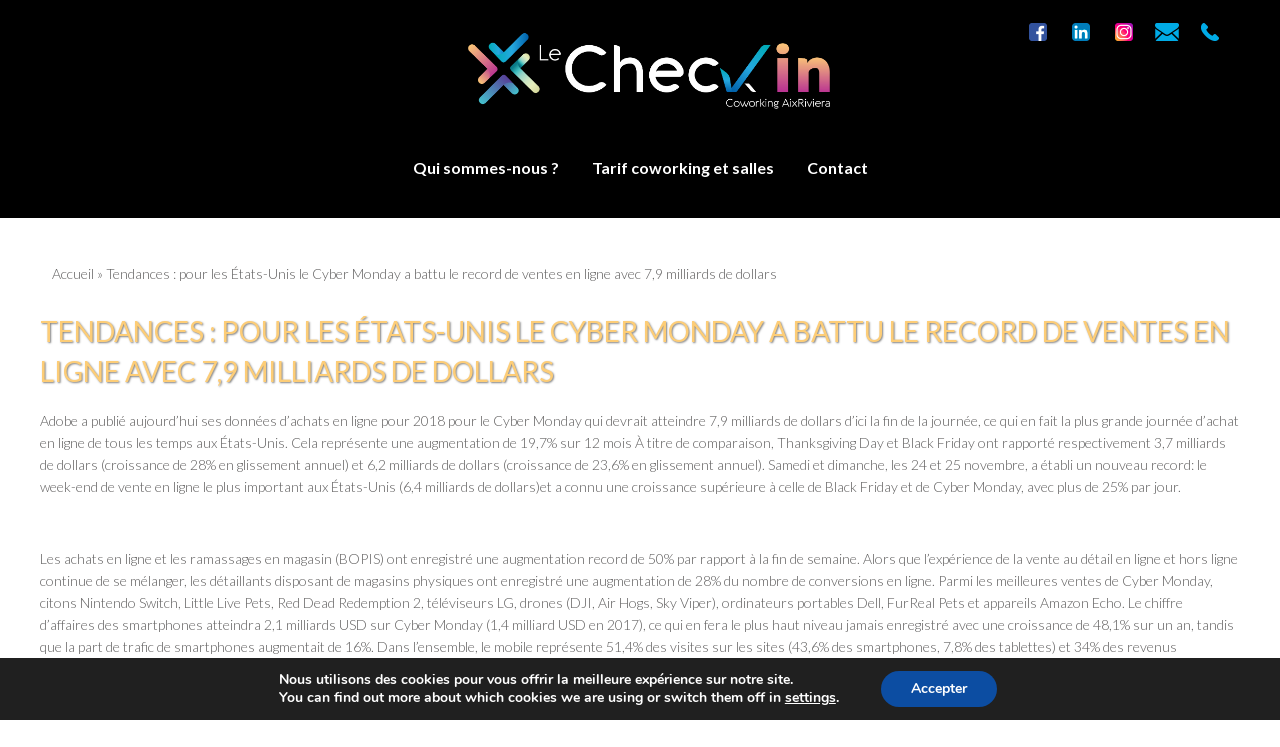

--- FILE ---
content_type: text/html; charset=UTF-8
request_url: https://lecheck-in.fr/tendances-pour-les-etats-unis-le-cyber-%E2%80%8B%E2%80%8Bmonday-a-battu-le-record-de-ventes-en-ligne-avec-79-milliards-de-dollars/
body_size: 16494
content:
<!-- Ouverture du header header.php -->
<!DOCTYPE html PUBLIC "-//W3C//DTD XHTML 1.0 Transitional//EN" "http://www.w3.org/TR/xhtml1/DTD/xhtml1-transitional.dtd">
<html xmlns="http://www.w3.org/1999/xhtml">
<head profile="http://gmpg.org/xfn/11">
 
	<title>Tendances : pour les États-Unis le Cyber ​​Monday a battu le record de ventes en ligne avec 7,9 milliards de dollars - Espace de coworking le Check-in - Aix les Bains | Espace de coworking le Check-in &#8211; Aix les Bains</title>

	<meta http-equiv="Content-Type" content="text/html; charset=utf-8" />
    
    <!-- Favicon -->
<link rel="icon" type="image/png" href="/wp-content/themes/checkin/charte/logo-checkin-32.jpg" />
<!-- Gestion de la favicon pour apple -->
<link rel="apple-touch-icon" href="/wp-content/themes/checkin/charte/logo-checkin-128.jpg" />
<link rel="apple-touch-icon" sizes="72x72" href="/wp-content/themes/checkin/charte/logo-checkin-72.jpg" />
<link rel="apple-touch-icon" sizes="114x114" href="/wp-content/themes/checkin/charte/logo-checkin-114.jpg" />

<!-- Gestion de la tuile pour MS-->
<meta name="msapplication-TileColor" content="#FFFFFF">
<meta name="msapplication-TileImage" content="/wp-content/themes/checkin/charte/logo-checkin-144.jpg">
<meta name="application-name" content="Le Check-in, espace de coworking à Aix les Bains">

	<!-- leave this for stats -->
	<link rel="stylesheet" href="https://lecheck-in.fr/wp-content/themes/checkin/style.css?time=1769081728" type="text/css" media="all" />
	<link rel="stylesheet" href="https://lecheck-in.fr/wp-content/themes/checkin/editor-style.css" type="text/css" media="all" />
		<meta http-equiv="X-UA-Compatible" content="IE=edge" /><script> var ajaxurl = 'https://lecheck-in.fr/wp-admin/admin-ajax.php'; </script><meta name='robots' content='index, follow, max-image-preview:large, max-snippet:-1, max-video-preview:-1' />
	<style>img:is([sizes="auto" i], [sizes^="auto," i]) { contain-intrinsic-size: 3000px 1500px }</style>
	<script>window._wca = window._wca || [];</script>

	<!-- This site is optimized with the Yoast SEO plugin v25.9 - https://yoast.com/wordpress/plugins/seo/ -->
	<link rel="canonical" href="https://lecheck-in.fr/tendances-pour-les-etats-unis-le-cyber-​​monday-a-battu-le-record-de-ventes-en-ligne-avec-79-milliards-de-dollars/" />
	<meta property="og:locale" content="fr_FR" />
	<meta property="og:type" content="article" />
	<meta property="og:title" content="Tendances : pour les États-Unis le Cyber ​​Monday a battu le record de ventes en ligne avec 7,9 milliards de dollars - Espace de coworking le Check-in - Aix les Bains" />
	<meta property="og:description" content="Adobe a publié aujourd&#8217;hui ses données d&#8217;achats en ligne pour 2018 pour le Cyber Monday qui devrait atteindre 7,9 milliards [&hellip;]" />
	<meta property="og:url" content="https://lecheck-in.fr/tendances-pour-les-etats-unis-le-cyber-​​monday-a-battu-le-record-de-ventes-en-ligne-avec-79-milliards-de-dollars/" />
	<meta property="og:site_name" content="Espace de coworking le Check-in - Aix les Bains" />
	<meta property="article:published_time" content="2018-12-04T11:19:17+00:00" />
	<meta name="author" content="Dominique Choisel" />
	<meta name="twitter:card" content="summary_large_image" />
	<meta name="twitter:label1" content="Écrit par" />
	<meta name="twitter:data1" content="Dominique Choisel" />
	<meta name="twitter:label2" content="Durée de lecture estimée" />
	<meta name="twitter:data2" content="4 minutes" />
	<script type="application/ld+json" class="yoast-schema-graph">{"@context":"https://schema.org","@graph":[{"@type":"WebPage","@id":"https://lecheck-in.fr/tendances-pour-les-etats-unis-le-cyber-%e2%80%8b%e2%80%8bmonday-a-battu-le-record-de-ventes-en-ligne-avec-79-milliards-de-dollars/","url":"https://lecheck-in.fr/tendances-pour-les-etats-unis-le-cyber-%e2%80%8b%e2%80%8bmonday-a-battu-le-record-de-ventes-en-ligne-avec-79-milliards-de-dollars/","name":"Tendances : pour les États-Unis le Cyber ​​Monday a battu le record de ventes en ligne avec 7,9 milliards de dollars - Espace de coworking le Check-in - Aix les Bains","isPartOf":{"@id":"https://lecheck-in.fr/#website"},"primaryImageOfPage":{"@id":"https://lecheck-in.fr/tendances-pour-les-etats-unis-le-cyber-%e2%80%8b%e2%80%8bmonday-a-battu-le-record-de-ventes-en-ligne-avec-79-milliards-de-dollars/#primaryimage"},"image":{"@id":"https://lecheck-in.fr/tendances-pour-les-etats-unis-le-cyber-%e2%80%8b%e2%80%8bmonday-a-battu-le-record-de-ventes-en-ligne-avec-79-milliards-de-dollars/#primaryimage"},"thumbnailUrl":"","datePublished":"2018-12-04T11:19:17+00:00","author":{"@id":"https://lecheck-in.fr/#/schema/person/dac5d87a59ecc6f6f5d7cecfd32dd550"},"breadcrumb":{"@id":"https://lecheck-in.fr/tendances-pour-les-etats-unis-le-cyber-%e2%80%8b%e2%80%8bmonday-a-battu-le-record-de-ventes-en-ligne-avec-79-milliards-de-dollars/#breadcrumb"},"inLanguage":"fr-FR","potentialAction":[{"@type":"ReadAction","target":["https://lecheck-in.fr/tendances-pour-les-etats-unis-le-cyber-%e2%80%8b%e2%80%8bmonday-a-battu-le-record-de-ventes-en-ligne-avec-79-milliards-de-dollars/"]}]},{"@type":"ImageObject","inLanguage":"fr-FR","@id":"https://lecheck-in.fr/tendances-pour-les-etats-unis-le-cyber-%e2%80%8b%e2%80%8bmonday-a-battu-le-record-de-ventes-en-ligne-avec-79-milliards-de-dollars/#primaryimage","url":"","contentUrl":""},{"@type":"BreadcrumbList","@id":"https://lecheck-in.fr/tendances-pour-les-etats-unis-le-cyber-%e2%80%8b%e2%80%8bmonday-a-battu-le-record-de-ventes-en-ligne-avec-79-milliards-de-dollars/#breadcrumb","itemListElement":[{"@type":"ListItem","position":1,"name":"Accueil","item":"https://lecheck-in.fr/"},{"@type":"ListItem","position":2,"name":"Tendances : pour les États-Unis le Cyber ​​Monday a battu le record de ventes en ligne avec 7,9 milliards de dollars"}]},{"@type":"WebSite","@id":"https://lecheck-in.fr/#website","url":"https://lecheck-in.fr/","name":"Espace de coworking le Check-in - Aix les Bains","description":"À 200m de la gare","potentialAction":[{"@type":"SearchAction","target":{"@type":"EntryPoint","urlTemplate":"https://lecheck-in.fr/?s={search_term_string}"},"query-input":{"@type":"PropertyValueSpecification","valueRequired":true,"valueName":"search_term_string"}}],"inLanguage":"fr-FR"},{"@type":"Person","@id":"https://lecheck-in.fr/#/schema/person/dac5d87a59ecc6f6f5d7cecfd32dd550","name":"Dominique Choisel","image":{"@type":"ImageObject","inLanguage":"fr-FR","@id":"https://lecheck-in.fr/#/schema/person/image/","url":"https://secure.gravatar.com/avatar/c9cca176dd00cc2e1cc3ebcc973c0ed696a756e3e76cc83e3967e7dad1a7334b?s=96&d=mm&r=g","contentUrl":"https://secure.gravatar.com/avatar/c9cca176dd00cc2e1cc3ebcc973c0ed696a756e3e76cc83e3967e7dad1a7334b?s=96&d=mm&r=g","caption":"Dominique Choisel"},"url":"https://lecheck-in.fr/author/dchoisel/"}]}</script>
	<!-- / Yoast SEO plugin. -->


<link rel='dns-prefetch' href='//js-eu1.hs-scripts.com' />
<link rel='dns-prefetch' href='//stats.wp.com' />
<link rel='dns-prefetch' href='//www.googletagmanager.com' />
<script type="text/javascript">
/* <![CDATA[ */
window._wpemojiSettings = {"baseUrl":"https:\/\/s.w.org\/images\/core\/emoji\/16.0.1\/72x72\/","ext":".png","svgUrl":"https:\/\/s.w.org\/images\/core\/emoji\/16.0.1\/svg\/","svgExt":".svg","source":{"concatemoji":"https:\/\/lecheck-in.fr\/wp-includes\/js\/wp-emoji-release.min.js?ver=6.8.3"}};
/*! This file is auto-generated */
!function(s,n){var o,i,e;function c(e){try{var t={supportTests:e,timestamp:(new Date).valueOf()};sessionStorage.setItem(o,JSON.stringify(t))}catch(e){}}function p(e,t,n){e.clearRect(0,0,e.canvas.width,e.canvas.height),e.fillText(t,0,0);var t=new Uint32Array(e.getImageData(0,0,e.canvas.width,e.canvas.height).data),a=(e.clearRect(0,0,e.canvas.width,e.canvas.height),e.fillText(n,0,0),new Uint32Array(e.getImageData(0,0,e.canvas.width,e.canvas.height).data));return t.every(function(e,t){return e===a[t]})}function u(e,t){e.clearRect(0,0,e.canvas.width,e.canvas.height),e.fillText(t,0,0);for(var n=e.getImageData(16,16,1,1),a=0;a<n.data.length;a++)if(0!==n.data[a])return!1;return!0}function f(e,t,n,a){switch(t){case"flag":return n(e,"\ud83c\udff3\ufe0f\u200d\u26a7\ufe0f","\ud83c\udff3\ufe0f\u200b\u26a7\ufe0f")?!1:!n(e,"\ud83c\udde8\ud83c\uddf6","\ud83c\udde8\u200b\ud83c\uddf6")&&!n(e,"\ud83c\udff4\udb40\udc67\udb40\udc62\udb40\udc65\udb40\udc6e\udb40\udc67\udb40\udc7f","\ud83c\udff4\u200b\udb40\udc67\u200b\udb40\udc62\u200b\udb40\udc65\u200b\udb40\udc6e\u200b\udb40\udc67\u200b\udb40\udc7f");case"emoji":return!a(e,"\ud83e\udedf")}return!1}function g(e,t,n,a){var r="undefined"!=typeof WorkerGlobalScope&&self instanceof WorkerGlobalScope?new OffscreenCanvas(300,150):s.createElement("canvas"),o=r.getContext("2d",{willReadFrequently:!0}),i=(o.textBaseline="top",o.font="600 32px Arial",{});return e.forEach(function(e){i[e]=t(o,e,n,a)}),i}function t(e){var t=s.createElement("script");t.src=e,t.defer=!0,s.head.appendChild(t)}"undefined"!=typeof Promise&&(o="wpEmojiSettingsSupports",i=["flag","emoji"],n.supports={everything:!0,everythingExceptFlag:!0},e=new Promise(function(e){s.addEventListener("DOMContentLoaded",e,{once:!0})}),new Promise(function(t){var n=function(){try{var e=JSON.parse(sessionStorage.getItem(o));if("object"==typeof e&&"number"==typeof e.timestamp&&(new Date).valueOf()<e.timestamp+604800&&"object"==typeof e.supportTests)return e.supportTests}catch(e){}return null}();if(!n){if("undefined"!=typeof Worker&&"undefined"!=typeof OffscreenCanvas&&"undefined"!=typeof URL&&URL.createObjectURL&&"undefined"!=typeof Blob)try{var e="postMessage("+g.toString()+"("+[JSON.stringify(i),f.toString(),p.toString(),u.toString()].join(",")+"));",a=new Blob([e],{type:"text/javascript"}),r=new Worker(URL.createObjectURL(a),{name:"wpTestEmojiSupports"});return void(r.onmessage=function(e){c(n=e.data),r.terminate(),t(n)})}catch(e){}c(n=g(i,f,p,u))}t(n)}).then(function(e){for(var t in e)n.supports[t]=e[t],n.supports.everything=n.supports.everything&&n.supports[t],"flag"!==t&&(n.supports.everythingExceptFlag=n.supports.everythingExceptFlag&&n.supports[t]);n.supports.everythingExceptFlag=n.supports.everythingExceptFlag&&!n.supports.flag,n.DOMReady=!1,n.readyCallback=function(){n.DOMReady=!0}}).then(function(){return e}).then(function(){var e;n.supports.everything||(n.readyCallback(),(e=n.source||{}).concatemoji?t(e.concatemoji):e.wpemoji&&e.twemoji&&(t(e.twemoji),t(e.wpemoji)))}))}((window,document),window._wpemojiSettings);
/* ]]> */
</script>
<style id='wp-emoji-styles-inline-css' type='text/css'>

	img.wp-smiley, img.emoji {
		display: inline !important;
		border: none !important;
		box-shadow: none !important;
		height: 1em !important;
		width: 1em !important;
		margin: 0 0.07em !important;
		vertical-align: -0.1em !important;
		background: none !important;
		padding: 0 !important;
	}
</style>
<link rel='stylesheet' id='wp-block-library-css' href='https://lecheck-in.fr/wp-includes/css/dist/block-library/style.min.css?ver=6.8.3' type='text/css' media='all' />
<style id='classic-theme-styles-inline-css' type='text/css'>
/*! This file is auto-generated */
.wp-block-button__link{color:#fff;background-color:#32373c;border-radius:9999px;box-shadow:none;text-decoration:none;padding:calc(.667em + 2px) calc(1.333em + 2px);font-size:1.125em}.wp-block-file__button{background:#32373c;color:#fff;text-decoration:none}
</style>
<link rel='stylesheet' id='ife-facebook-events-block-style2-css' href='https://lecheck-in.fr/wp-content/plugins/import-facebook-events/assets/css/grid-style2.css?ver=1.8.8' type='text/css' media='all' />
<link rel='stylesheet' id='mediaelement-css' href='https://lecheck-in.fr/wp-includes/js/mediaelement/mediaelementplayer-legacy.min.css?ver=4.2.17' type='text/css' media='all' />
<link rel='stylesheet' id='wp-mediaelement-css' href='https://lecheck-in.fr/wp-includes/js/mediaelement/wp-mediaelement.min.css?ver=6.8.3' type='text/css' media='all' />
<style id='jetpack-sharing-buttons-style-inline-css' type='text/css'>
.jetpack-sharing-buttons__services-list{display:flex;flex-direction:row;flex-wrap:wrap;gap:0;list-style-type:none;margin:5px;padding:0}.jetpack-sharing-buttons__services-list.has-small-icon-size{font-size:12px}.jetpack-sharing-buttons__services-list.has-normal-icon-size{font-size:16px}.jetpack-sharing-buttons__services-list.has-large-icon-size{font-size:24px}.jetpack-sharing-buttons__services-list.has-huge-icon-size{font-size:36px}@media print{.jetpack-sharing-buttons__services-list{display:none!important}}.editor-styles-wrapper .wp-block-jetpack-sharing-buttons{gap:0;padding-inline-start:0}ul.jetpack-sharing-buttons__services-list.has-background{padding:1.25em 2.375em}
</style>
<style id='global-styles-inline-css' type='text/css'>
:root{--wp--preset--aspect-ratio--square: 1;--wp--preset--aspect-ratio--4-3: 4/3;--wp--preset--aspect-ratio--3-4: 3/4;--wp--preset--aspect-ratio--3-2: 3/2;--wp--preset--aspect-ratio--2-3: 2/3;--wp--preset--aspect-ratio--16-9: 16/9;--wp--preset--aspect-ratio--9-16: 9/16;--wp--preset--color--black: #000000;--wp--preset--color--cyan-bluish-gray: #abb8c3;--wp--preset--color--white: #ffffff;--wp--preset--color--pale-pink: #f78da7;--wp--preset--color--vivid-red: #cf2e2e;--wp--preset--color--luminous-vivid-orange: #ff6900;--wp--preset--color--luminous-vivid-amber: #fcb900;--wp--preset--color--light-green-cyan: #7bdcb5;--wp--preset--color--vivid-green-cyan: #00d084;--wp--preset--color--pale-cyan-blue: #8ed1fc;--wp--preset--color--vivid-cyan-blue: #0693e3;--wp--preset--color--vivid-purple: #9b51e0;--wp--preset--gradient--vivid-cyan-blue-to-vivid-purple: linear-gradient(135deg,rgba(6,147,227,1) 0%,rgb(155,81,224) 100%);--wp--preset--gradient--light-green-cyan-to-vivid-green-cyan: linear-gradient(135deg,rgb(122,220,180) 0%,rgb(0,208,130) 100%);--wp--preset--gradient--luminous-vivid-amber-to-luminous-vivid-orange: linear-gradient(135deg,rgba(252,185,0,1) 0%,rgba(255,105,0,1) 100%);--wp--preset--gradient--luminous-vivid-orange-to-vivid-red: linear-gradient(135deg,rgba(255,105,0,1) 0%,rgb(207,46,46) 100%);--wp--preset--gradient--very-light-gray-to-cyan-bluish-gray: linear-gradient(135deg,rgb(238,238,238) 0%,rgb(169,184,195) 100%);--wp--preset--gradient--cool-to-warm-spectrum: linear-gradient(135deg,rgb(74,234,220) 0%,rgb(151,120,209) 20%,rgb(207,42,186) 40%,rgb(238,44,130) 60%,rgb(251,105,98) 80%,rgb(254,248,76) 100%);--wp--preset--gradient--blush-light-purple: linear-gradient(135deg,rgb(255,206,236) 0%,rgb(152,150,240) 100%);--wp--preset--gradient--blush-bordeaux: linear-gradient(135deg,rgb(254,205,165) 0%,rgb(254,45,45) 50%,rgb(107,0,62) 100%);--wp--preset--gradient--luminous-dusk: linear-gradient(135deg,rgb(255,203,112) 0%,rgb(199,81,192) 50%,rgb(65,88,208) 100%);--wp--preset--gradient--pale-ocean: linear-gradient(135deg,rgb(255,245,203) 0%,rgb(182,227,212) 50%,rgb(51,167,181) 100%);--wp--preset--gradient--electric-grass: linear-gradient(135deg,rgb(202,248,128) 0%,rgb(113,206,126) 100%);--wp--preset--gradient--midnight: linear-gradient(135deg,rgb(2,3,129) 0%,rgb(40,116,252) 100%);--wp--preset--font-size--small: 13px;--wp--preset--font-size--medium: 20px;--wp--preset--font-size--large: 36px;--wp--preset--font-size--x-large: 42px;--wp--preset--spacing--20: 0.44rem;--wp--preset--spacing--30: 0.67rem;--wp--preset--spacing--40: 1rem;--wp--preset--spacing--50: 1.5rem;--wp--preset--spacing--60: 2.25rem;--wp--preset--spacing--70: 3.38rem;--wp--preset--spacing--80: 5.06rem;--wp--preset--shadow--natural: 6px 6px 9px rgba(0, 0, 0, 0.2);--wp--preset--shadow--deep: 12px 12px 50px rgba(0, 0, 0, 0.4);--wp--preset--shadow--sharp: 6px 6px 0px rgba(0, 0, 0, 0.2);--wp--preset--shadow--outlined: 6px 6px 0px -3px rgba(255, 255, 255, 1), 6px 6px rgba(0, 0, 0, 1);--wp--preset--shadow--crisp: 6px 6px 0px rgba(0, 0, 0, 1);}:where(.is-layout-flex){gap: 0.5em;}:where(.is-layout-grid){gap: 0.5em;}body .is-layout-flex{display: flex;}.is-layout-flex{flex-wrap: wrap;align-items: center;}.is-layout-flex > :is(*, div){margin: 0;}body .is-layout-grid{display: grid;}.is-layout-grid > :is(*, div){margin: 0;}:where(.wp-block-columns.is-layout-flex){gap: 2em;}:where(.wp-block-columns.is-layout-grid){gap: 2em;}:where(.wp-block-post-template.is-layout-flex){gap: 1.25em;}:where(.wp-block-post-template.is-layout-grid){gap: 1.25em;}.has-black-color{color: var(--wp--preset--color--black) !important;}.has-cyan-bluish-gray-color{color: var(--wp--preset--color--cyan-bluish-gray) !important;}.has-white-color{color: var(--wp--preset--color--white) !important;}.has-pale-pink-color{color: var(--wp--preset--color--pale-pink) !important;}.has-vivid-red-color{color: var(--wp--preset--color--vivid-red) !important;}.has-luminous-vivid-orange-color{color: var(--wp--preset--color--luminous-vivid-orange) !important;}.has-luminous-vivid-amber-color{color: var(--wp--preset--color--luminous-vivid-amber) !important;}.has-light-green-cyan-color{color: var(--wp--preset--color--light-green-cyan) !important;}.has-vivid-green-cyan-color{color: var(--wp--preset--color--vivid-green-cyan) !important;}.has-pale-cyan-blue-color{color: var(--wp--preset--color--pale-cyan-blue) !important;}.has-vivid-cyan-blue-color{color: var(--wp--preset--color--vivid-cyan-blue) !important;}.has-vivid-purple-color{color: var(--wp--preset--color--vivid-purple) !important;}.has-black-background-color{background-color: var(--wp--preset--color--black) !important;}.has-cyan-bluish-gray-background-color{background-color: var(--wp--preset--color--cyan-bluish-gray) !important;}.has-white-background-color{background-color: var(--wp--preset--color--white) !important;}.has-pale-pink-background-color{background-color: var(--wp--preset--color--pale-pink) !important;}.has-vivid-red-background-color{background-color: var(--wp--preset--color--vivid-red) !important;}.has-luminous-vivid-orange-background-color{background-color: var(--wp--preset--color--luminous-vivid-orange) !important;}.has-luminous-vivid-amber-background-color{background-color: var(--wp--preset--color--luminous-vivid-amber) !important;}.has-light-green-cyan-background-color{background-color: var(--wp--preset--color--light-green-cyan) !important;}.has-vivid-green-cyan-background-color{background-color: var(--wp--preset--color--vivid-green-cyan) !important;}.has-pale-cyan-blue-background-color{background-color: var(--wp--preset--color--pale-cyan-blue) !important;}.has-vivid-cyan-blue-background-color{background-color: var(--wp--preset--color--vivid-cyan-blue) !important;}.has-vivid-purple-background-color{background-color: var(--wp--preset--color--vivid-purple) !important;}.has-black-border-color{border-color: var(--wp--preset--color--black) !important;}.has-cyan-bluish-gray-border-color{border-color: var(--wp--preset--color--cyan-bluish-gray) !important;}.has-white-border-color{border-color: var(--wp--preset--color--white) !important;}.has-pale-pink-border-color{border-color: var(--wp--preset--color--pale-pink) !important;}.has-vivid-red-border-color{border-color: var(--wp--preset--color--vivid-red) !important;}.has-luminous-vivid-orange-border-color{border-color: var(--wp--preset--color--luminous-vivid-orange) !important;}.has-luminous-vivid-amber-border-color{border-color: var(--wp--preset--color--luminous-vivid-amber) !important;}.has-light-green-cyan-border-color{border-color: var(--wp--preset--color--light-green-cyan) !important;}.has-vivid-green-cyan-border-color{border-color: var(--wp--preset--color--vivid-green-cyan) !important;}.has-pale-cyan-blue-border-color{border-color: var(--wp--preset--color--pale-cyan-blue) !important;}.has-vivid-cyan-blue-border-color{border-color: var(--wp--preset--color--vivid-cyan-blue) !important;}.has-vivid-purple-border-color{border-color: var(--wp--preset--color--vivid-purple) !important;}.has-vivid-cyan-blue-to-vivid-purple-gradient-background{background: var(--wp--preset--gradient--vivid-cyan-blue-to-vivid-purple) !important;}.has-light-green-cyan-to-vivid-green-cyan-gradient-background{background: var(--wp--preset--gradient--light-green-cyan-to-vivid-green-cyan) !important;}.has-luminous-vivid-amber-to-luminous-vivid-orange-gradient-background{background: var(--wp--preset--gradient--luminous-vivid-amber-to-luminous-vivid-orange) !important;}.has-luminous-vivid-orange-to-vivid-red-gradient-background{background: var(--wp--preset--gradient--luminous-vivid-orange-to-vivid-red) !important;}.has-very-light-gray-to-cyan-bluish-gray-gradient-background{background: var(--wp--preset--gradient--very-light-gray-to-cyan-bluish-gray) !important;}.has-cool-to-warm-spectrum-gradient-background{background: var(--wp--preset--gradient--cool-to-warm-spectrum) !important;}.has-blush-light-purple-gradient-background{background: var(--wp--preset--gradient--blush-light-purple) !important;}.has-blush-bordeaux-gradient-background{background: var(--wp--preset--gradient--blush-bordeaux) !important;}.has-luminous-dusk-gradient-background{background: var(--wp--preset--gradient--luminous-dusk) !important;}.has-pale-ocean-gradient-background{background: var(--wp--preset--gradient--pale-ocean) !important;}.has-electric-grass-gradient-background{background: var(--wp--preset--gradient--electric-grass) !important;}.has-midnight-gradient-background{background: var(--wp--preset--gradient--midnight) !important;}.has-small-font-size{font-size: var(--wp--preset--font-size--small) !important;}.has-medium-font-size{font-size: var(--wp--preset--font-size--medium) !important;}.has-large-font-size{font-size: var(--wp--preset--font-size--large) !important;}.has-x-large-font-size{font-size: var(--wp--preset--font-size--x-large) !important;}
:where(.wp-block-post-template.is-layout-flex){gap: 1.25em;}:where(.wp-block-post-template.is-layout-grid){gap: 1.25em;}
:where(.wp-block-columns.is-layout-flex){gap: 2em;}:where(.wp-block-columns.is-layout-grid){gap: 2em;}
:root :where(.wp-block-pullquote){font-size: 1.5em;line-height: 1.6;}
</style>
<link rel='stylesheet' id='mvvwb-style-css' href='https://lecheck-in.fr/wp-content/plugins/booking-for-woocommerce/assets/css/style.css?ver=4.3.1' type='text/css' media='all' />
<link rel='stylesheet' id='contact-form-7-css' href='https://lecheck-in.fr/wp-content/plugins/contact-form-7/includes/css/styles.css?ver=6.1.1' type='text/css' media='all' />
<link rel='stylesheet' id='font-awesome-css' href='https://lecheck-in.fr/wp-content/plugins/import-facebook-events/assets/css/font-awesome.min.css?ver=1.8.8' type='text/css' media='all' />
<style id='font-awesome-inline-css' type='text/css'>
[data-font="FontAwesome"]:before {font-family: 'FontAwesome' !important;content: attr(data-icon) !important;speak: none !important;font-weight: normal !important;font-variant: normal !important;text-transform: none !important;line-height: 1 !important;font-style: normal !important;-webkit-font-smoothing: antialiased !important;-moz-osx-font-smoothing: grayscale !important;}
</style>
<link rel='stylesheet' id='import-facebook-events-front-css' href='https://lecheck-in.fr/wp-content/plugins/import-facebook-events/assets/css/import-facebook-events.css?ver=1.8.8' type='text/css' media='all' />
<link rel='stylesheet' id='import-facebook-events-front-style2-css' href='https://lecheck-in.fr/wp-content/plugins/import-facebook-events/assets/css/grid-style2.css?ver=1.8.8' type='text/css' media='all' />
<link rel='stylesheet' id='sps_front_css-css' href='https://lecheck-in.fr/wp-content/plugins/sync-post-with-other-site/assets/css/sps_front_style.css?rand=168&#038;ver=1.8' type='text/css' media='all' />
<link rel='stylesheet' id='woo-paypal-express-checkout-css' href='https://lecheck-in.fr/wp-content/plugins/woo-paypal-express-checkout/public/css/woo-paypal-express-checkout-public.css?ver=1.0.2' type='text/css' media='all' />
<link rel='stylesheet' id='woocommerce-layout-css' href='https://lecheck-in.fr/wp-content/plugins/woocommerce/assets/css/woocommerce-layout.css?ver=10.1.3' type='text/css' media='all' />
<style id='woocommerce-layout-inline-css' type='text/css'>

	.infinite-scroll .woocommerce-pagination {
		display: none;
	}
</style>
<link rel='stylesheet' id='woocommerce-smallscreen-css' href='https://lecheck-in.fr/wp-content/plugins/woocommerce/assets/css/woocommerce-smallscreen.css?ver=10.1.3' type='text/css' media='only screen and (max-width: 768px)' />
<link rel='stylesheet' id='woocommerce-general-css' href='https://lecheck-in.fr/wp-content/plugins/woocommerce/assets/css/woocommerce.css?ver=10.1.3' type='text/css' media='all' />
<style id='woocommerce-inline-inline-css' type='text/css'>
.woocommerce form .form-row .required { visibility: visible; }
</style>
<link rel='stylesheet' id='wpdp-style2-css' href='https://lecheck-in.fr/wp-content/plugins/wp-datepicker/css/front-styles.css?t=1769081728&#038;ver=6.8.3' type='text/css' media='all' />
<link rel='stylesheet' id='wpdp-style3-css' href='https://lecheck-in.fr/wp-content/plugins/wp-datepicker/css/jquery-ui.css?ver=6.8.3' type='text/css' media='all' />
<link rel='stylesheet' id='yith_ywraq_frontend-css' href='https://lecheck-in.fr/wp-content/plugins/yith-woocommerce-request-a-quote/assets/css/frontend.css?ver=2.43.0' type='text/css' media='all' />
<style id='yith_ywraq_frontend-inline-css' type='text/css'>
.woocommerce .add-request-quote-button.button, .woocommerce .add-request-quote-button-addons.button, .yith-wceop-ywraq-button-wrapper .add-request-quote-button.button, .yith-wceop-ywraq-button-wrapper .add-request-quote-button-addons.button{
    background-color: #0066b4!important;
    color: #ffffff!important;
}
.woocommerce .add-request-quote-button.button:hover,  .woocommerce .add-request-quote-button-addons.button:hover,.yith-wceop-ywraq-button-wrapper .add-request-quote-button.button:hover,  .yith-wceop-ywraq-button-wrapper .add-request-quote-button-addons.button:hover{
    background-color: #044a80!important;
    color: #ffffff!important;
}


</style>
<link rel='stylesheet' id='brands-styles-css' href='https://lecheck-in.fr/wp-content/plugins/woocommerce/assets/css/brands.css?ver=10.1.3' type='text/css' media='all' />
<link rel='stylesheet' id='moove_gdpr_frontend-css' href='https://lecheck-in.fr/wp-content/plugins/gdpr-cookie-compliance/dist/styles/gdpr-main.css?ver=5.0.6' type='text/css' media='all' />
<style id='moove_gdpr_frontend-inline-css' type='text/css'>
#moove_gdpr_cookie_modal,#moove_gdpr_cookie_info_bar,.gdpr_cookie_settings_shortcode_content{font-family:&#039;Nunito&#039;,sans-serif}#moove_gdpr_save_popup_settings_button{background-color:#373737;color:#fff}#moove_gdpr_save_popup_settings_button:hover{background-color:#000}#moove_gdpr_cookie_info_bar .moove-gdpr-info-bar-container .moove-gdpr-info-bar-content a.mgbutton,#moove_gdpr_cookie_info_bar .moove-gdpr-info-bar-container .moove-gdpr-info-bar-content button.mgbutton{background-color:#0c4da2}#moove_gdpr_cookie_modal .moove-gdpr-modal-content .moove-gdpr-modal-footer-content .moove-gdpr-button-holder a.mgbutton,#moove_gdpr_cookie_modal .moove-gdpr-modal-content .moove-gdpr-modal-footer-content .moove-gdpr-button-holder button.mgbutton,.gdpr_cookie_settings_shortcode_content .gdpr-shr-button.button-green{background-color:#0c4da2;border-color:#0c4da2}#moove_gdpr_cookie_modal .moove-gdpr-modal-content .moove-gdpr-modal-footer-content .moove-gdpr-button-holder a.mgbutton:hover,#moove_gdpr_cookie_modal .moove-gdpr-modal-content .moove-gdpr-modal-footer-content .moove-gdpr-button-holder button.mgbutton:hover,.gdpr_cookie_settings_shortcode_content .gdpr-shr-button.button-green:hover{background-color:#fff;color:#0c4da2}#moove_gdpr_cookie_modal .moove-gdpr-modal-content .moove-gdpr-modal-close i,#moove_gdpr_cookie_modal .moove-gdpr-modal-content .moove-gdpr-modal-close span.gdpr-icon{background-color:#0c4da2;border:1px solid #0c4da2}#moove_gdpr_cookie_info_bar span.change-settings-button.focus-g,#moove_gdpr_cookie_info_bar span.change-settings-button:focus,#moove_gdpr_cookie_info_bar button.change-settings-button.focus-g,#moove_gdpr_cookie_info_bar button.change-settings-button:focus{-webkit-box-shadow:0 0 1px 3px #0c4da2;-moz-box-shadow:0 0 1px 3px #0c4da2;box-shadow:0 0 1px 3px #0c4da2}#moove_gdpr_cookie_modal .moove-gdpr-modal-content .moove-gdpr-modal-close i:hover,#moove_gdpr_cookie_modal .moove-gdpr-modal-content .moove-gdpr-modal-close span.gdpr-icon:hover,#moove_gdpr_cookie_info_bar span[data-href]>u.change-settings-button{color:#0c4da2}#moove_gdpr_cookie_modal .moove-gdpr-modal-content .moove-gdpr-modal-left-content #moove-gdpr-menu li.menu-item-selected a span.gdpr-icon,#moove_gdpr_cookie_modal .moove-gdpr-modal-content .moove-gdpr-modal-left-content #moove-gdpr-menu li.menu-item-selected button span.gdpr-icon{color:inherit}#moove_gdpr_cookie_modal .moove-gdpr-modal-content .moove-gdpr-modal-left-content #moove-gdpr-menu li a span.gdpr-icon,#moove_gdpr_cookie_modal .moove-gdpr-modal-content .moove-gdpr-modal-left-content #moove-gdpr-menu li button span.gdpr-icon{color:inherit}#moove_gdpr_cookie_modal .gdpr-acc-link{line-height:0;font-size:0;color:transparent;position:absolute}#moove_gdpr_cookie_modal .moove-gdpr-modal-content .moove-gdpr-modal-close:hover i,#moove_gdpr_cookie_modal .moove-gdpr-modal-content .moove-gdpr-modal-left-content #moove-gdpr-menu li a,#moove_gdpr_cookie_modal .moove-gdpr-modal-content .moove-gdpr-modal-left-content #moove-gdpr-menu li button,#moove_gdpr_cookie_modal .moove-gdpr-modal-content .moove-gdpr-modal-left-content #moove-gdpr-menu li button i,#moove_gdpr_cookie_modal .moove-gdpr-modal-content .moove-gdpr-modal-left-content #moove-gdpr-menu li a i,#moove_gdpr_cookie_modal .moove-gdpr-modal-content .moove-gdpr-tab-main .moove-gdpr-tab-main-content a:hover,#moove_gdpr_cookie_info_bar.moove-gdpr-dark-scheme .moove-gdpr-info-bar-container .moove-gdpr-info-bar-content a.mgbutton:hover,#moove_gdpr_cookie_info_bar.moove-gdpr-dark-scheme .moove-gdpr-info-bar-container .moove-gdpr-info-bar-content button.mgbutton:hover,#moove_gdpr_cookie_info_bar.moove-gdpr-dark-scheme .moove-gdpr-info-bar-container .moove-gdpr-info-bar-content a:hover,#moove_gdpr_cookie_info_bar.moove-gdpr-dark-scheme .moove-gdpr-info-bar-container .moove-gdpr-info-bar-content button:hover,#moove_gdpr_cookie_info_bar.moove-gdpr-dark-scheme .moove-gdpr-info-bar-container .moove-gdpr-info-bar-content span.change-settings-button:hover,#moove_gdpr_cookie_info_bar.moove-gdpr-dark-scheme .moove-gdpr-info-bar-container .moove-gdpr-info-bar-content button.change-settings-button:hover,#moove_gdpr_cookie_info_bar.moove-gdpr-dark-scheme .moove-gdpr-info-bar-container .moove-gdpr-info-bar-content u.change-settings-button:hover,#moove_gdpr_cookie_info_bar span[data-href]>u.change-settings-button,#moove_gdpr_cookie_info_bar.moove-gdpr-dark-scheme .moove-gdpr-info-bar-container .moove-gdpr-info-bar-content a.mgbutton.focus-g,#moove_gdpr_cookie_info_bar.moove-gdpr-dark-scheme .moove-gdpr-info-bar-container .moove-gdpr-info-bar-content button.mgbutton.focus-g,#moove_gdpr_cookie_info_bar.moove-gdpr-dark-scheme .moove-gdpr-info-bar-container .moove-gdpr-info-bar-content a.focus-g,#moove_gdpr_cookie_info_bar.moove-gdpr-dark-scheme .moove-gdpr-info-bar-container .moove-gdpr-info-bar-content button.focus-g,#moove_gdpr_cookie_info_bar.moove-gdpr-dark-scheme .moove-gdpr-info-bar-container .moove-gdpr-info-bar-content a.mgbutton:focus,#moove_gdpr_cookie_info_bar.moove-gdpr-dark-scheme .moove-gdpr-info-bar-container .moove-gdpr-info-bar-content button.mgbutton:focus,#moove_gdpr_cookie_info_bar.moove-gdpr-dark-scheme .moove-gdpr-info-bar-container .moove-gdpr-info-bar-content a:focus,#moove_gdpr_cookie_info_bar.moove-gdpr-dark-scheme .moove-gdpr-info-bar-container .moove-gdpr-info-bar-content button:focus,#moove_gdpr_cookie_info_bar.moove-gdpr-dark-scheme .moove-gdpr-info-bar-container .moove-gdpr-info-bar-content span.change-settings-button.focus-g,span.change-settings-button:focus,button.change-settings-button.focus-g,button.change-settings-button:focus,#moove_gdpr_cookie_info_bar.moove-gdpr-dark-scheme .moove-gdpr-info-bar-container .moove-gdpr-info-bar-content u.change-settings-button.focus-g,#moove_gdpr_cookie_info_bar.moove-gdpr-dark-scheme .moove-gdpr-info-bar-container .moove-gdpr-info-bar-content u.change-settings-button:focus{color:#0c4da2}#moove_gdpr_cookie_modal .moove-gdpr-branding.focus-g span,#moove_gdpr_cookie_modal .moove-gdpr-modal-content .moove-gdpr-tab-main a.focus-g{color:#0c4da2}#moove_gdpr_cookie_modal.gdpr_lightbox-hide{display:none}
</style>
<script type="text/javascript" src="https://lecheck-in.fr/wp-content/plugins/jquery-updater/js/jquery-3.7.0.min.js?ver=3.7.0" id="jquery-core-js"></script>
<script type="text/javascript" src="https://lecheck-in.fr/wp-content/plugins/jquery-updater/js/jquery-migrate-3.4.0.min.js?ver=3.4.0" id="jquery-migrate-js"></script>
<script type="text/javascript" src="https://lecheck-in.fr/wp-content/plugins/woo-paypal-express-checkout/public/js/woo-paypal-express-checkout-public.js?ver=1.0.2" id="woo-paypal-express-checkout-js"></script>
<script type="text/javascript" src="https://lecheck-in.fr/wp-content/plugins/woocommerce/assets/js/jquery-blockui/jquery.blockUI.min.js?ver=2.7.0-wc.10.1.3" id="jquery-blockui-js" defer="defer" data-wp-strategy="defer"></script>
<script type="text/javascript" id="wc-add-to-cart-js-extra">
/* <![CDATA[ */
var wc_add_to_cart_params = {"ajax_url":"\/wp-admin\/admin-ajax.php","wc_ajax_url":"\/?wc-ajax=%%endpoint%%","i18n_view_cart":"Voir le panier","cart_url":"https:\/\/lecheck-in.fr\/panier\/","is_cart":"","cart_redirect_after_add":"no"};
/* ]]> */
</script>
<script type="text/javascript" src="https://lecheck-in.fr/wp-content/plugins/woocommerce/assets/js/frontend/add-to-cart.min.js?ver=10.1.3" id="wc-add-to-cart-js" defer="defer" data-wp-strategy="defer"></script>
<script type="text/javascript" src="https://lecheck-in.fr/wp-content/plugins/woocommerce/assets/js/js-cookie/js.cookie.min.js?ver=2.1.4-wc.10.1.3" id="js-cookie-js" defer="defer" data-wp-strategy="defer"></script>
<script type="text/javascript" id="woocommerce-js-extra">
/* <![CDATA[ */
var woocommerce_params = {"ajax_url":"\/wp-admin\/admin-ajax.php","wc_ajax_url":"\/?wc-ajax=%%endpoint%%","i18n_password_show":"Afficher le mot de passe","i18n_password_hide":"Masquer le mot de passe"};
/* ]]> */
</script>
<script type="text/javascript" src="https://lecheck-in.fr/wp-content/plugins/woocommerce/assets/js/frontend/woocommerce.min.js?ver=10.1.3" id="woocommerce-js" defer="defer" data-wp-strategy="defer"></script>
<script type="text/javascript" src="https://lecheck-in.fr/wp-includes/js/jquery/ui/core.min.js?ver=1.13.3" id="jquery-ui-core-js"></script>
<script type="text/javascript" src="https://lecheck-in.fr/wp-includes/js/jquery/ui/datepicker.min.js?ver=1.13.3" id="jquery-ui-datepicker-js"></script>
<script type="text/javascript" id="jquery-ui-datepicker-js-after">
/* <![CDATA[ */
jQuery(function(jQuery){jQuery.datepicker.setDefaults({"closeText":"Fermer","currentText":"Aujourd\u2019hui","monthNames":["janvier","f\u00e9vrier","mars","avril","mai","juin","juillet","ao\u00fbt","septembre","octobre","novembre","d\u00e9cembre"],"monthNamesShort":["Jan","F\u00e9v","Mar","Avr","Mai","Juin","Juil","Ao\u00fbt","Sep","Oct","Nov","D\u00e9c"],"nextText":"Suivant","prevText":"Pr\u00e9c\u00e9dent","dayNames":["dimanche","lundi","mardi","mercredi","jeudi","vendredi","samedi"],"dayNamesShort":["dim","lun","mar","mer","jeu","ven","sam"],"dayNamesMin":["D","L","M","M","J","V","S"],"dateFormat":"d MM yy","firstDay":1,"isRTL":false});});
/* ]]> */
</script>
<script type="text/javascript" id="wpdp-scripts2-js-extra">
/* <![CDATA[ */
var wpdp_obj = {"nonce":"0e878ac5e8","wpml_current_language":null};
/* ]]> */
</script>
<script type="text/javascript" src="https://lecheck-in.fr/wp-content/plugins/wp-datepicker/js/scripts-front.js?ver=6.8.3" id="wpdp-scripts2-js"></script>
<script type="text/javascript" id="WCPAY_ASSETS-js-extra">
/* <![CDATA[ */
var wcpayAssets = {"url":"https:\/\/lecheck-in.fr\/wp-content\/plugins\/woocommerce-payments\/dist\/"};
/* ]]> */
</script>
<script type="text/javascript" src="https://stats.wp.com/s-202604.js" id="woocommerce-analytics-js" defer="defer" data-wp-strategy="defer"></script>
<link rel="https://api.w.org/" href="https://lecheck-in.fr/wp-json/" /><link rel="alternate" title="JSON" type="application/json" href="https://lecheck-in.fr/wp-json/wp/v2/posts/3811" /><link rel='shortlink' href='https://lecheck-in.fr/?p=3811' />
<link rel="alternate" title="oEmbed (JSON)" type="application/json+oembed" href="https://lecheck-in.fr/wp-json/oembed/1.0/embed?url=https%3A%2F%2Flecheck-in.fr%2Ftendances-pour-les-etats-unis-le-cyber-%25e2%2580%258b%25e2%2580%258bmonday-a-battu-le-record-de-ventes-en-ligne-avec-79-milliards-de-dollars%2F" />
<link rel="alternate" title="oEmbed (XML)" type="text/xml+oembed" href="https://lecheck-in.fr/wp-json/oembed/1.0/embed?url=https%3A%2F%2Flecheck-in.fr%2Ftendances-pour-les-etats-unis-le-cyber-%25e2%2580%258b%25e2%2580%258bmonday-a-battu-le-record-de-ventes-en-ligne-avec-79-milliards-de-dollars%2F&#038;format=xml" />
<meta name="generator" content="Site Kit by Google 1.161.0" />			<!-- DO NOT COPY THIS SNIPPET! Start of Page Analytics Tracking for HubSpot WordPress plugin v11.3.6-->
			<script class="hsq-set-content-id" data-content-id="blog-post">
				var _hsq = _hsq || [];
				_hsq.push(["setContentType", "blog-post"]);
			</script>
			<!-- DO NOT COPY THIS SNIPPET! End of Page Analytics Tracking for HubSpot WordPress plugin -->
			<!-- Google Analytics -->
<script>
(function(i,s,o,g,r,a,m){i['GoogleAnalyticsObject']=r;i[r]=i[r]||function(){
(i[r].q=i[r].q||[]).push(arguments)},i[r].l=1*new Date();a=s.createElement(o),
m=s.getElementsByTagName(o)[0];a.async=1;a.src=g;m.parentNode.insertBefore(a,m)
})(window,document,'script','https://www.google-analytics.com/analytics.js','ga');

ga('create', 'G-9B73FWRWT2', 'auto');
ga('send', 'pageview');
</script>
<!-- End Google Analytics -->	<style>img#wpstats{display:none}</style>
			<noscript><style>.woocommerce-product-gallery{ opacity: 1 !important; }</style></noscript>
	
<!-- Balises Meta Google AdSense ajoutées par Site Kit -->
<meta name="google-adsense-platform-account" content="ca-host-pub-2644536267352236">
<meta name="google-adsense-platform-domain" content="sitekit.withgoogle.com">
<!-- Fin des balises Meta End Google AdSense ajoutées par Site Kit -->
<link rel="icon" href="https://lecheck-in.fr/wp-content/uploads/2018/08/icone-checkin-150x150.jpg" sizes="32x32" />
<link rel="icon" href="https://lecheck-in.fr/wp-content/uploads/2018/08/icone-checkin.jpg" sizes="192x192" />
<link rel="apple-touch-icon" href="https://lecheck-in.fr/wp-content/uploads/2018/08/icone-checkin.jpg" />
<meta name="msapplication-TileImage" content="https://lecheck-in.fr/wp-content/uploads/2018/08/icone-checkin.jpg" />
</head>
<body data-rsssl=1>
	
<div id="first" class="header">
	<div id="second" class="header2">
		<div class="logo"><a href="/"><img src="https://lecheck-in.fr/wp-content/uploads/2019/10/LOGO-CheckIn-blanc.png" alt="checkin logo" class="logo" /></a></div>
		<div class="reseaux">			<!-- BEGIN SOCIAL NETWORKS -->
				    						    							<a href="https://www.facebook.com/lecheckin" target="_blank">
						<span class='Facebook'>&nbsp;</span>
					</a>
								    							<a href="https://www.linkedin.com/company/le-check-in" target="_blank">
						<span class='linkedin'>&nbsp;</span>
					</a>
								    							<a href="https://www.instagram.com/lecheckin" target="_blank">
						<span class='Instagram'>&nbsp;</span>
					</a>
								    							<a href="contact@lecheck-in.fr" target="_blank">
						<span class='Email'>&nbsp;</span>
					</a>
								    							<a href="0479632119" target="_blank">
						<span class='phone'>&nbsp;</span>
					</a>
							   		<!-- END SOCIAL NETWORKS -->
      
		</div>
		<!--
		<div class="header_content">
			<div class="header_top">
				<div class="reseaux"></div>
				<div class="horaires"></div>
			</div>
		</div>-->
		<div class="div100">
			<div class="header_menu">
				<div class="menu_nt"><div class="menu-menu-principal-container"><ul id="menu-menu-principal" class="menu"><li id="menu-item-950" class="menu-item menu-item-type-post_type menu-item-object-page menu-item-950"><a href="https://lecheck-in.fr/qui-sommes-nous-2/">Qui sommes-nous ?</a></li>
<li id="menu-item-4304" class="menu-item menu-item-type-custom menu-item-object-custom menu-item-4304"><a href="https://lecheck-in.fr/les-salles-de-reunion/">Tarif coworking et salles</a></li>
<li id="menu-item-268" class="menu-item menu-item-type-post_type menu-item-object-page menu-item-268"><a href="https://lecheck-in.fr/contact/">Contact</a></li>
</ul></div></div>
				<div class="menu_nt_responsive"><div style="display: inline-block;">Menu <img src="https://lecheck-in.fr/wp-content/themes/checkin/charte/menu.png"></div></div>
			</div>
		</div>
	</div>
</div>	

 
<!-- single.php -->


<div id="first">
	<div id="second">
		<div class="div100_2"><p id="breadcrumbs"><span><span><a href="https://lecheck-in.fr/">Accueil</a></span> » <span class="breadcrumb_last" aria-current="page">Tendances : pour les États-Unis le Cyber ​​Monday a battu le record de ventes en ligne avec 7,9 milliards de dollars</span></span></p></div>
		<h1>Tendances : pour les  États-Unis le Cyber ​​Monday a battu le record de ventes en ligne avec 7,9 milliards de dollars</h1>
		<div>
<div>Adobe a publié aujourd&#8217;hui ses données d&#8217;achats en ligne pour 2018 pour le Cyber Monday qui devrait atteindre 7,9 milliards de dollars d’ici la fin de la journée, ce qui en fait la plus grande journée d&#8217;achat en ligne de tous les temps aux États-Unis. Cela représente une augmentation de 19,7% sur 12 mois À titre de comparaison, Thanksgiving Day et Black Friday ont rapporté respectivement 3,7 milliards de dollars (croissance de 28% en glissement annuel) et 6,2 milliards de dollars (croissance de 23,6% en glissement annuel). Samedi et dimanche, les 24 et 25 novembre, a établi un nouveau record: le week-end de vente en ligne le plus important aux États-Unis (6,4 milliards de dollars)et a connu une croissance supérieure à celle de Black Friday et de Cyber ​​Monday, avec plus de 25% par jour.</div>
<p>&nbsp;</p>
<div>Les achats en ligne et les ramassages en magasin (BOPIS) ont enregistré une augmentation record de 50% par rapport à la fin de semaine. Alors que l&#8217;expérience de la vente au détail en ligne et hors ligne continue de se mélanger, les détaillants disposant de magasins physiques ont enregistré une augmentation de 28% du nombre de conversions en ligne. Parmi les meilleures ventes de Cyber ​​Monday, citons Nintendo Switch, Little Live Pets, Red Dead Redemption 2, téléviseurs LG, drones (DJI, Air Hogs, Sky Viper), ordinateurs portables Dell, FurReal Pets et appareils Amazon Echo. Le chiffre d&#8217;affaires des smartphones atteindra 2,1 milliards USD sur Cyber ​​Monday (1,4 milliard USD en 2017), ce qui en fera le plus haut niveau jamais enregistré avec une croissance de 48,1% sur un an, tandis que la part de trafic de smartphones augmentait de 16%. Dans l’ensemble, le mobile représente 51,4% des visites sur les sites (43,6% des smartphones, 7,8% des tablettes) et 34% des revenus</div>
<div>«Selon Adobe Analytics, les ventes de Cyber ​​Monday ont atteint 7,9 milliards de dollars, ce qui en fait le plus grand jour d&#8217;achat de l&#8217;histoire des États-Unis», a déclaré John Copeland, responsable Marketing et Customer Insights chez Adobe. «Les ventes réalisées avec les smartphones ont atteint le chiffre record de 2 milliards de dollars et nous avons constaté une hausse importante de la tendance« Achat en ligne, Pick-up en magasin ».</div>
<p>&nbsp;</p>
<div>Les résultats supplémentaires comprennent:</div>
<p>&nbsp;</p>
<div>&#8220;Golden Hours of Retail&#8221;: les acheteurs profitent des dernières offres du Cyber ​​Monday avant de se coucher. Les trois heures prévues entre 22 heures et 1 heure du matin, le lundi cyber, devraient générer 1,7 milliard de dollars de ventes en ligne, soit environ 300 millions de plus que la moyenne d&#8217;une journée complète de l&#8217;année.</div>
<div>Les plus gros rabais: Black Friday a connu les meilleures offres pour les téléviseurs (baisse de 18%) et les ordinateurs (17,8%). Le dimanche précédant le cyber lundi, les acheteurs ont constaté certaines des meilleures offres pour les jouets (31,6%). Nous prévoyons que les remises les plus importantes sur les meubles et la literie (14%) auront lieu le mardi prochain.</div>
<div>Niveaux en rupture de stock : 2,4% des visites de pages de produits ont été marquées par un message en rupture de stock le lundi Cyber, soit une hausse de plus de 2,1% en moyenne par saison. Cela a coûté aux détaillants jusqu&#8217;à 187 millions de dollars en ventes potentielles. À titre de comparaison, Thanksgiving enregistrait 3,3% et le Black Friday, 2,8%, coûtant respectivement 120 et 177 millions de dollars aux détaillants.</div>
<div>Principaux facteurs de vente: Le Cyber Monday, le trafic direct sur les sites Web s&#8217;est classé au premier rang en termes de chiffre d&#8217;affaires, avec une part de 25,3% des ventes (en baisse de 1,2% en glissement annuel), suivi de la recherche payée à 25,1% (en hausse de 7,4% en glissement annuel), de la recherche naturelle à 18,8% (en baisse 2,8%) et le courrier électronique à 24,2% (en hausse de 0,5%). Comme par le passé, les médias sociaux ont continué d’avoir un impact minimal sur les ventes en ligne avec une part de marché de 1,1%.</div>
<div>Les grands détaillants par rapport aux petits détaillants: les grands détaillants (dont le chiffre d&#8217;affaires annuel du commerce électronique atteint 1 milliard de dollars ou plus) ont vu leurs taux de conversion sur les smartphones plus élevés de 6%, signe que les investissements dans l&#8217;amélioration de l&#8217;expérience d&#8217;achat sur mobile rapportent. Les petits détaillants, proposant des produits plus spécialisés, ont mieux réussi à amener les acheteurs à conclure des ventes via des ordinateurs de bureau avec des conversions en hausse de 7%.</div>
<p>&nbsp;</p>
</div>
<p class="expresscurate_source">Source : <cite><a href="https://news.adobe.com/press-release/experience-cloud/adobe-analytics-data-shows-cyber-monday-broke-online-sales-record-79">Les données d&#8217;Adobe Analytics montrent que Cyber ​​Monday a battu le record de ventes en ligne avec 7,9 milliards de dollars | Salle de presse Adobe</a></cite></p>
		<p><a href='/actualites/' class="btn3">Retour aux actualités</a></p>
	</div>
</div>


<!-- Ouverture du footer footer.php -->
 
 <div class="div100_2 bg_gris txtblanc"><div class='deco1'></div><div class='deco2'></div>
	<div class="footer" id="first">
		<div id="second">
			<div class="div25">	
							</div>
			<div class="div25">	
							<!-- BEGIN SOCIAL NETWORKS -->
						<h4 class="txtbleu txtup">Contactez-<span class="w700">nous</span></h4>
				    								<span class='tel'>Téléphone : <span class="txtbleu">04 79 63 21 19</span></span>
											    								<span class='email'>e-mail : <span class="txtbleu">checkin@oxalis-scop.org</span></span>
											    								<h4 class="txtbleu txtup">Situez-<span class="w700">nous</span></h4>
						<span class='adresse'>603 Boulevard Président Wilson <br />
73100 Aix-les-Bains</span>
							   		<!-- END SOCIAL NETWORKS -->
      
						<h4 class="txtup txtbleu">Horaires</h4>
				<div class="horaires"></div>
			</div>
			<div class="div25_3">	
							</div>
			<div class="div25">	
				<li id="text-6" class="widget widget_text"><h2 class="widgettitle">Le Check in</h2>
			<div class="textwidget"><p><strong>Accueil physique</strong><br />
du lundi au vendredi de 8h30 à 17h</p>
<p><strong>Accès 7j/7  et 24h/24</strong><br />
dispositif d&#8217;accès sécurisé et automatisé</p>
</div>
		</li>
<li id="text-2" class="widget widget_text">			<div class="textwidget"></div>
		</li>
			</div>
		</div>
	</div>
</div>
 <div class="div100_2 bg_gris txtblanc txtcenter">
	 	© 2018 Le Check-in Aix-les-Bains • Coworking AixRiviera • <div class="menu-menu-footer-container"><ul id="menu-menu-footer" class="menu"><li id="menu-item-259" class="menu-item menu-item-type-post_type menu-item-object-page menu-item-privacy-policy menu-item-259"><a rel="privacy-policy" href="https://lecheck-in.fr/politique-de-confidentialite/">Politique de confidentialité</a></li>
<li id="menu-item-1361" class="menu-item menu-item-type-post_type menu-item-object-page current_page_parent menu-item-1361"><a href="https://lecheck-in.fr/actualites/">Actualités</a></li>
</ul></div>
</div>
<script type="speculationrules">
{"prefetch":[{"source":"document","where":{"and":[{"href_matches":"\/*"},{"not":{"href_matches":["\/wp-*.php","\/wp-admin\/*","\/wp-content\/uploads\/*","\/wp-content\/*","\/wp-content\/plugins\/*","\/wp-content\/themes\/checkin\/*","\/*\\?(.+)"]}},{"not":{"selector_matches":"a[rel~=\"nofollow\"]"}},{"not":{"selector_matches":".no-prefetch, .no-prefetch a"}}]},"eagerness":"conservative"}]}
</script>
<script>
    var mvvCartButtonSelector = '.mvvwb_bookable button.single_add_to_cart_button'
    if (document.querySelectorAll(mvvCartButtonSelector).length) {

        document.querySelectorAll(mvvCartButtonSelector).forEach((item) => {
            item.setAttribute('disabled', 'disabled')
        })

    }
    if (window.jQuery) {
        jQuery(document).ready(function ($) {
            $(".variations_form").on('show_variation', function (event, variation) {
                var mvvwo_event = new CustomEvent('mvvwb_show_variation',{detail:{variation:variation}});
                $(this).get(0).dispatchEvent(mvvwo_event);

            })
        });
    }

</script>
	<!--copyscapeskip-->
	<aside id="moove_gdpr_cookie_info_bar" class="moove-gdpr-info-bar-hidden moove-gdpr-align-center moove-gdpr-dark-scheme gdpr_infobar_postion_bottom" aria-label="Bannière de cookies GDPR" style="display: none;">
	<div class="moove-gdpr-info-bar-container">
		<div class="moove-gdpr-info-bar-content">
		
<div class="moove-gdpr-cookie-notice">
  <p>Nous utilisons des cookies pour vous offrir la meilleure expérience sur notre site.</p><p>You can find out more about which cookies we are using or switch them off in <button  aria-haspopup="true" data-href="#moove_gdpr_cookie_modal" class="change-settings-button">settings</button>.</p></div>
<!--  .moove-gdpr-cookie-notice -->
		
<div class="moove-gdpr-button-holder">
			<button class="mgbutton moove-gdpr-infobar-allow-all gdpr-fbo-0" aria-label="Accepter" >Accepter</button>
		</div>
<!--  .button-container -->
		</div>
		<!-- moove-gdpr-info-bar-content -->
	</div>
	<!-- moove-gdpr-info-bar-container -->
	</aside>
	<!-- #moove_gdpr_cookie_info_bar -->
	<!--/copyscapeskip-->
<link rel='stylesheet' id='wc-blocks-style-css' href='https://lecheck-in.fr/wp-content/plugins/woocommerce/assets/client/blocks/wc-blocks.css?ver=wc-10.1.3' type='text/css' media='all' />
<script type="text/javascript" id="mvvwb-front-js-extra">
/* <![CDATA[ */
var mvvwb_config = {"api_nonce":"b1647d5ab2","root":"https:\/\/lecheck-in.fr\/wp-json\/mvvwb\/v1\/","lang":"","locale":{"code":"fr","src":"https:\/\/lecheck-in.fr\/wp-content\/plugins\/booking-for-woocommerce\/assets\/js\/flatpicker\/fr.js"},"config":[],"initTriggers":["qv_loader_stop","quick_view_pro:load","woosq_loaded","xt-woo-quick-view-displayed"],"dateFormat":"j F Y","timeFormat":"G \\h i \\m\\i\\n"};
/* ]]> */
</script>
<script type="text/javascript" src="https://lecheck-in.fr/wp-content/plugins/booking-for-woocommerce/assets/js/front.js?ver=4.3.1" id="mvvwb-front-js"></script>
<script type="text/javascript" src="https://lecheck-in.fr/wp-includes/js/dist/hooks.min.js?ver=4d63a3d491d11ffd8ac6" id="wp-hooks-js"></script>
<script type="text/javascript" src="https://lecheck-in.fr/wp-includes/js/dist/i18n.min.js?ver=5e580eb46a90c2b997e6" id="wp-i18n-js"></script>
<script type="text/javascript" id="wp-i18n-js-after">
/* <![CDATA[ */
wp.i18n.setLocaleData( { 'text direction\u0004ltr': [ 'ltr' ] } );
wp.i18n.setLocaleData( { 'text direction\u0004ltr': [ 'ltr' ] } );
/* ]]> */
</script>
<script type="text/javascript" src="https://lecheck-in.fr/wp-content/plugins/contact-form-7/includes/swv/js/index.js?ver=6.1.1" id="swv-js"></script>
<script type="text/javascript" id="contact-form-7-js-translations">
/* <![CDATA[ */
( function( domain, translations ) {
	var localeData = translations.locale_data[ domain ] || translations.locale_data.messages;
	localeData[""].domain = domain;
	wp.i18n.setLocaleData( localeData, domain );
} )( "contact-form-7", {"translation-revision-date":"2025-02-06 12:02:14+0000","generator":"GlotPress\/4.0.1","domain":"messages","locale_data":{"messages":{"":{"domain":"messages","plural-forms":"nplurals=2; plural=n > 1;","lang":"fr"},"This contact form is placed in the wrong place.":["Ce formulaire de contact est plac\u00e9 dans un mauvais endroit."],"Error:":["Erreur\u00a0:"]}},"comment":{"reference":"includes\/js\/index.js"}} );
/* ]]> */
</script>
<script type="text/javascript" id="contact-form-7-js-before">
/* <![CDATA[ */
var wpcf7 = {
    "api": {
        "root": "https:\/\/lecheck-in.fr\/wp-json\/",
        "namespace": "contact-form-7\/v1"
    }
};
/* ]]> */
</script>
<script type="text/javascript" src="https://lecheck-in.fr/wp-content/plugins/contact-form-7/includes/js/index.js?ver=6.1.1" id="contact-form-7-js"></script>
<script type="text/javascript" id="ife-ajax-pagi-js-extra">
/* <![CDATA[ */
var ife_ajax = {"ajaxurl":"https:\/\/lecheck-in.fr\/wp-admin\/admin-ajax.php"};
/* ]]> */
</script>
<script type="text/javascript" src="https://lecheck-in.fr/wp-content/plugins/import-facebook-events/assets/js/ife-ajax-pagi.js?ver=1.8.8" id="ife-ajax-pagi-js"></script>
<script type="text/javascript" id="leadin-script-loader-js-js-extra">
/* <![CDATA[ */
var leadin_wordpress = {"userRole":"visitor","pageType":"post","leadinPluginVersion":"11.3.6"};
/* ]]> */
</script>
<script type="text/javascript" src="https://js-eu1.hs-scripts.com/25388249.js?integration=WordPress&amp;ver=11.3.6" id="leadin-script-loader-js-js"></script>
<script type="text/javascript" src="https://lecheck-in.fr/wp-content/plugins/sync-post-with-other-site/assets/js/sps_front_js.js?rand=416&amp;ver=1.8" id="sps_front_js-js"></script>
<script type="text/javascript" src="https://lecheck-in.fr/wp-content/plugins/wp-datepicker/js/wpdp_auto_script.js?ver=202601221135" id="datepicker-script-auto-js"></script>
<script type="text/javascript" id="yith_ywraq_frontend-js-extra">
/* <![CDATA[ */
var ywraq_frontend = {"ajaxurl":"https:\/\/lecheck-in.fr\/wp-admin\/admin-ajax.php","no_product_in_list":"Your list is empty","yith_ywraq_action_nonce":"27ebbb790b","go_to_the_list":"no","rqa_url":"https:\/\/lecheck-in.fr\/request-quote\/","raq_table_refresh_check":"1"};
/* ]]> */
</script>
<script type="text/javascript" src="https://lecheck-in.fr/wp-content/plugins/yith-woocommerce-request-a-quote/assets/js/frontend.min.js?ver=2.43.0" id="yith_ywraq_frontend-js"></script>
<script type="text/javascript" src="https://lecheck-in.fr/wp-content/plugins/woocommerce/assets/js/sourcebuster/sourcebuster.min.js?ver=10.1.3" id="sourcebuster-js-js"></script>
<script type="text/javascript" id="wc-order-attribution-js-extra">
/* <![CDATA[ */
var wc_order_attribution = {"params":{"lifetime":1.0e-5,"session":30,"base64":false,"ajaxurl":"https:\/\/lecheck-in.fr\/wp-admin\/admin-ajax.php","prefix":"wc_order_attribution_","allowTracking":true},"fields":{"source_type":"current.typ","referrer":"current_add.rf","utm_campaign":"current.cmp","utm_source":"current.src","utm_medium":"current.mdm","utm_content":"current.cnt","utm_id":"current.id","utm_term":"current.trm","utm_source_platform":"current.plt","utm_creative_format":"current.fmt","utm_marketing_tactic":"current.tct","session_entry":"current_add.ep","session_start_time":"current_add.fd","session_pages":"session.pgs","session_count":"udata.vst","user_agent":"udata.uag"}};
/* ]]> */
</script>
<script type="text/javascript" src="https://lecheck-in.fr/wp-content/plugins/woocommerce/assets/js/frontend/order-attribution.min.js?ver=10.1.3" id="wc-order-attribution-js"></script>
<script type="text/javascript" id="jetpack-stats-js-before">
/* <![CDATA[ */
_stq = window._stq || [];
_stq.push([ "view", JSON.parse("{\"v\":\"ext\",\"blog\":\"201496344\",\"post\":\"3811\",\"tz\":\"1\",\"srv\":\"lecheck-in.fr\",\"j\":\"1:15.0\"}") ]);
_stq.push([ "clickTrackerInit", "201496344", "3811" ]);
/* ]]> */
</script>
<script type="text/javascript" src="https://stats.wp.com/e-202604.js" id="jetpack-stats-js" defer="defer" data-wp-strategy="defer"></script>
<script type="text/javascript" id="moove_gdpr_frontend-js-extra">
/* <![CDATA[ */
var moove_frontend_gdpr_scripts = {"ajaxurl":"https:\/\/lecheck-in.fr\/wp-admin\/admin-ajax.php","post_id":"3811","plugin_dir":"https:\/\/lecheck-in.fr\/wp-content\/plugins\/gdpr-cookie-compliance","show_icons":"all","is_page":"","ajax_cookie_removal":"false","strict_init":"2","enabled_default":{"strict":1,"third_party":0,"advanced":0,"performance":0,"preference":0},"geo_location":"false","force_reload":"false","is_single":"1","hide_save_btn":"false","current_user":"0","cookie_expiration":"365","script_delay":"2000","close_btn_action":"1","close_btn_rdr":"","scripts_defined":"{\"cache\":true,\"header\":\"\",\"body\":\"\",\"footer\":\"\",\"thirdparty\":{\"header\":\"\",\"body\":\"\",\"footer\":\"\"},\"strict\":{\"header\":\"\",\"body\":\"\",\"footer\":\"\"},\"advanced\":{\"header\":\"\",\"body\":\"\",\"footer\":\"\"}}","gdpr_scor":"true","wp_lang":"","wp_consent_api":"false","gdpr_nonce":"03d72e7745"};
/* ]]> */
</script>
<script type="text/javascript" src="https://lecheck-in.fr/wp-content/plugins/gdpr-cookie-compliance/dist/scripts/main.js?ver=5.0.6" id="moove_gdpr_frontend-js"></script>
<script type="text/javascript" id="moove_gdpr_frontend-js-after">
/* <![CDATA[ */
var gdpr_consent__strict = "false"
var gdpr_consent__thirdparty = "false"
var gdpr_consent__advanced = "false"
var gdpr_consent__performance = "false"
var gdpr_consent__preference = "false"
var gdpr_consent__cookies = ""
/* ]]> */
</script>
<!-- WooCommerce JavaScript -->
<script type="text/javascript">
jQuery(function($) { 
_wca.push({'_en': 'woocommerceanalytics_page_view','session_id': '', 'blog_id': '201496344', 'store_id': '2afb3ee0-cdda-479a-8bb7-6fb962b98901', 'ui': '', 'url': 'https://lecheck-in.fr', 'landing_page': '', 'woo_version': '10.1.3', 'wp_version': '6.8.3', 'store_admin': '0', 'device': 'desktop', 'template_used': '0', 'additional_blocks_on_cart_page': [],'additional_blocks_on_checkout_page': [],'store_currency': 'EUR', 'timezone': 'Europe/Paris', 'is_guest': '1', 'order_value': '0', 'order_total': '0', 'total_tax': '0.00', 'total_discount': '0', 'total_shipping': '0', 'products_count': '0', 'cart_page_contains_cart_block': '0', 'cart_page_contains_cart_shortcode': '1', 'checkout_page_contains_checkout_block': '0', 'checkout_page_contains_checkout_shortcode': '1', });
 });
</script>

    
	<!--copyscapeskip-->
	<!-- V1 -->
	<dialog id="moove_gdpr_cookie_modal" class="gdpr_lightbox-hide" aria-modal="true" aria-label="Écran des réglages GDPR">
	<div class="moove-gdpr-modal-content moove-clearfix logo-position-left moove_gdpr_modal_theme_v1">
		    
		<button class="moove-gdpr-modal-close" autofocus aria-label="Fermer les réglages des cookies GDPR">
			<span class="gdpr-sr-only">Fermer les réglages des cookies GDPR</span>
			<span class="gdpr-icon moovegdpr-arrow-close"></span>
		</button>
				<div class="moove-gdpr-modal-left-content">
		
<div class="moove-gdpr-company-logo-holder">
	<img src="https://lecheck-in.fr/wp-content/plugins/gdpr-cookie-compliance/dist/images/gdpr-logo.png" alt="Espace de coworking le Check-in - Aix les Bains"   width="350"  height="233"  class="img-responsive" />
</div>
<!--  .moove-gdpr-company-logo-holder -->
		<ul id="moove-gdpr-menu">
			
<li class="menu-item-on menu-item-privacy_overview menu-item-selected">
	<button data-href="#privacy_overview" class="moove-gdpr-tab-nav" aria-label="Résumé de la politique de confidentialité">
	<span class="gdpr-nav-tab-title">Résumé de la politique de confidentialité</span>
	</button>
</li>

	<li class="menu-item-strict-necessary-cookies menu-item-off">
	<button data-href="#strict-necessary-cookies" class="moove-gdpr-tab-nav" aria-label="Cookies strictement nécessaires">
		<span class="gdpr-nav-tab-title">Cookies strictement nécessaires</span>
	</button>
	</li>





		</ul>
		
<div class="moove-gdpr-branding-cnt">
			<a href="https://wordpress.org/plugins/gdpr-cookie-compliance/" rel="noopener noreferrer" target="_blank" class='moove-gdpr-branding'>Powered by&nbsp; <span>GDPR Cookie Compliance</span></a>
		</div>
<!--  .moove-gdpr-branding -->
		</div>
		<!--  .moove-gdpr-modal-left-content -->
		<div class="moove-gdpr-modal-right-content">
		<div class="moove-gdpr-modal-title">
			 
		</div>
		<!-- .moove-gdpr-modal-ritle -->
		<div class="main-modal-content">

			<div class="moove-gdpr-tab-content">
			
<div id="privacy_overview" class="moove-gdpr-tab-main">
		<span class="tab-title">Résumé de la politique de confidentialité</span>
		<div class="moove-gdpr-tab-main-content">
	<p>Ce site utilise des cookies afin que nous puissions vous fournir la meilleure expérience utilisateur possible. Les informations sur les cookies sont stockées dans votre navigateur et remplissent des fonctions telles que vous reconnaître lorsque vous revenez sur notre site Web et aider notre équipe à comprendre les sections du site que vous trouvez les plus intéressantes et utiles.</p>
		</div>
	<!--  .moove-gdpr-tab-main-content -->

</div>
<!-- #privacy_overview -->
			
  <div id="strict-necessary-cookies" class="moove-gdpr-tab-main" style="display:none">
    <span class="tab-title">Cookies strictement nécessaires</span>
    <div class="moove-gdpr-tab-main-content">
      <p>Cette option doit être activée à tout moment afin que nous puissions enregistrer vos préférences pour les réglages de cookie.</p>
      <div class="moove-gdpr-status-bar ">
        <div class="gdpr-cc-form-wrap">
          <div class="gdpr-cc-form-fieldset">
            <label class="cookie-switch" for="moove_gdpr_strict_cookies">    
              <span class="gdpr-sr-only">Activer ou désactiver les cookies</span>        
              <input type="checkbox" aria-label="Cookies strictement nécessaires"  value="check" name="moove_gdpr_strict_cookies" id="moove_gdpr_strict_cookies">
              <span class="cookie-slider cookie-round gdpr-sr" data-text-enable="Activé" data-text-disabled="Désactivé">
                <span class="gdpr-sr-label">
                  <span class="gdpr-sr-enable">Activé</span>
                  <span class="gdpr-sr-disable">Désactivé</span>
                </span>
              </span>
            </label>
          </div>
          <!-- .gdpr-cc-form-fieldset -->
        </div>
        <!-- .gdpr-cc-form-wrap -->
      </div>
      <!-- .moove-gdpr-status-bar -->
                                              
    </div>
    <!--  .moove-gdpr-tab-main-content -->
  </div>
  <!-- #strict-necesarry-cookies -->
			
			
									
			</div>
			<!--  .moove-gdpr-tab-content -->
		</div>
		<!--  .main-modal-content -->
		<div class="moove-gdpr-modal-footer-content">
			<div class="moove-gdpr-button-holder">
						<button class="mgbutton moove-gdpr-modal-allow-all button-visible" aria-label="Tout activer">Tout activer</button>
								<button class="mgbutton moove-gdpr-modal-save-settings button-visible" aria-label="Enregistrer les réglages">Enregistrer les réglages</button>
				</div>
<!--  .moove-gdpr-button-holder -->
		</div>
		<!--  .moove-gdpr-modal-footer-content -->
		</div>
		<!--  .moove-gdpr-modal-right-content -->

		<div class="moove-clearfix"></div>

	</div>
	<!--  .moove-gdpr-modal-content -->
	</dialog>
	<!-- #moove_gdpr_cookie_modal -->
	<!--/copyscapeskip-->

<script src="https://lecheck-in.fr/wp-content/themes/checkin/js/nettendance.js"></script>
</body>
</html>


--- FILE ---
content_type: text/css
request_url: https://lecheck-in.fr/wp-content/themes/checkin/style.css?time=1769081728
body_size: 6310
content:
/*
Theme Name: Le Check-in
Author: Net-tendance
Author URI: http://www.net-tendance.com
*/
/* CSS Document */
@import url('https://fonts.googleapis.com/css?family=Lato:100,300,400,700,900|Titillium+Web');

body, html, a, ul, li, img{ padding:0px; margin:0px; border:0px; list-style-type:none; text-decoration:none;}
a{transition : all 0.2s linear;}
body{ font:14px/22px 'Lato', sans-serif; font-weight:300;color:#605f5f;}
a{ text-decoration:none;color:#605f5f;}img{ border:0px;}
body, html{overflow-x: hidden;}
/*Bouton pour remonter en haut de la page :*/

div#btn_up{position: fixed;bottom: 15px;right: 25px;cursor: pointer;display:none;z-index:99999; width:50px; height:50px; background:url(../charte/btn_up.png); opacity:0.5;transition : all 0.2s linear;}
div#btn_up:hover{opacity:1}

div#first{ width:100%; float:left; text-align:center;}
div#first div#second{ width:1200px; margin:auto; text-align:left; position:relative;}

@media screen and (max-width: 900px) {div#first div#second{ width:100%; margin:auto; text-align:left;}}
@media screen and (min-width: 901px) {div#first div#second{ width:900px; margin:auto; text-align:left;}}
@media screen and (min-width: 1200px) {div#first div#second{ width:1200px; margin:auto; text-align:left;}}

/*#########*/
/*  header */ 
.header{background: #000000; color:#FFFFFF;; width: 100%;}
.header .header2 .logo, .header .header2 .logo a{float:left; position: relative; display: block; width:100%;}
.header .header2 .logo a img{ position: absolute; top: 50%; left: 50%; transform: translateY(-50%) translateX(-50%); -webkit-transform:translateY(-50%) translateX(-50%); max-width: 380px; height: auto; }
.header .header2 .header_content{float: left; display: block}
.header .header2 .header_content .header_top{ width: calc(100% - 264px); width: -webkit-calc(100% - 264px);  float: left; text-align: right; margin: 20px 264px 0px 0px;}
.header .header2 .header_content .header_top .reseaux{ float: right; margin: 0px 0px 0px 20px; width: 100%;}
	/* --- Gestion partie réseaux ---*/
		div.reseaux{ position: absolute; top: 10px; right: 10px;}
		div.reseaux a{ transition-property: background; width:30px; height:30px; display:inline-block; margin: 12px 5px 12px 5px; text-decoration: none;}
		div.reseaux a:hover{transition : all 0.2s linear;}
		div.reseaux a span{ display:block;}
		div.reseaux a span.Twitter{ background:url(charte/icone.png) left no-repeat; background-position:-90px 0px; width:30px; height:20px;}
		div.reseaux a span.Facebook{ background:url(charte/icone.png) left no-repeat; background-position:-30px 0px; width:30px; height:20px;}
		div.reseaux a span.Instagram{ background:url(charte/icone.png) left no-repeat; background-position:-60px 0px; width:30px; height:20px;}
		div.reseaux a span.linkedin{ background:url(charte/icone.png) left no-repeat;background-position:-120px 0px; width:30px; height:20px;}
		div.reseaux a span.Email{ background:url(charte/icone.png) left no-repeat;background-position:0px 0px; width:30px; height:20px;}
		div.reseaux a span.phone{ background:url(charte/icone.png) left no-repeat;background-position:-150px 0px; width:30px; height:20px;}

a.cowork{ width: 40px; height: 40px; position: relative; display: inline-block; margin: 0px 10px 0px 0px; border: 1px solid #e8ecee; filter: grayscale(100%);    -webkit-filter: grayscale(100%);    -moz-filter: grayscale(100%);    -ms-filter: grayscale(100%);    -o-filter: grayscale(100%);}
		a.cowork.tw{ background:url(charte/icone2.png) left no-repeat; background-position:-00px 0px;}
		a.cowork.fb{ background:url(charte/icone2.png) left no-repeat; background-position:-40px 0px;}
		a.cowork.ln{ background:url(charte/icone2.png) left no-repeat; background-position:-80px 0px;}
		a.cowork.web{ background:url(charte/icone2.png) left no-repeat;background-position:-120px 0px; }
a.cowork:hover{filter: grayscale(0%);  -webkit-filter: grayscale(0%);    -moz-filter: grayscale(0%);    -ms-filter: grayscale(0%);    -o-filter: grayscale(0%); border: 1px solid #0058a2;}

		.footer span.tel{ background:url(charte/icone-tel.png) no-repeat left center; padding: 0px 0px 6px 30px; font: 14px/30px 'Lato'; height: 30px; font-weight: 400; color:#575656; display: block;}
		.footer span.email{ background:url(charte/icone-enveloppe.png) no-repeat left center; padding: 0px 0px 6px 30px; font: 14px/30px 'Lato'; height: 30px; font-weight: 400; color:#575656; display: block;}
		.footer span.adresse{ background:url(charte/icone-map.png) no-repeat left center; padding: 0px 0px 6px 30px; font: 14px/20px 'Lato'; height: auto; font-weight: 400; color:#575656; display: block;}
@media screen and (max-width: 900px) 
{
.header .tasse{display: block; position: absolute; z-index: 2; top: 80px; right: 0px; background: url(charte/tasse.png); width: 264px; height: 155px;}}
@media screen and (min-width: 900px) 
{
.header .tasse{display: block; position: absolute; z-index: 2; top: 50px; right: 0px; background: url(charte/tasse.png); width: 264px; height: 155px;}}

.header .header2 .header_content .header_top .horaires{ float: right; margin: 0px 0px 0px 20px; color: #0058a2; font: 16px/20px 'Lato'; width: 100%; }
.header .header2 .header_content .header_menu{ width: 100%; float: left; }
@media screen and (max-width: 900px) 
{
	.header, .header .header2, .header .header2 .logo, .header .header2 .logo a{height: inherit auto !important; width: 100%; }
	.header .header2 .header_content{float: left; width: 100%; height: inherit auto !important; display: block}
	.header .header2 .logo, .header .header2 .logo a{text-align: center; display: inline-block; float: inherit;}
	.header .header2 .logo a img{ max-width: 200px; height: auto; width: 100%; display: inline-block;position: relative; top: 0px; left: 0px;transform: translateY(0%) translateX(0%); -webkit-transform:translateY(0%) translateX(0%);}
.header .header2 .header_content .header_top{ margin: 5px 0px 0px 0px;}
	.header .header2 .header_content .header_top div.reseaux{ width: 100%; text-align: center !important;}div.reseaux a{margin: 6px 5px 0px 5px;}
	.header .header2 .header_content .header_top .horaires{width: 100%; text-align: center ; margin: 0px 0px 0px 5px;}
}
@media screen and (min-width: 900px) {
	header{ height: 160px}
	.header .header2, .header .header2 .logo, .header .header2 .logo a{ width: 100%; height: 148px;}
	.header .header2 .logo a img{ max-width: 280px;}
	.header .header2 .header_content{ width: 600px;}
}
@media screen and (min-width: 1201px) {
	
	.header .header2{ height: 148px;}
	.header .header2 .logo, .header .header2 .logo a{ width: 100%; height: 148px;}
	.header .header2 .logo a img{ max-width: 380px;}
	.header .header2 .header_content{ width: 800px; height: 148px; }
}
.deco1{ width: 100%; position: absolute; z-index: 99999; height: 12px; top: 2px; left: 0px; display: block; background: url(charte/pointille.png);}
.deco2{ width: 100%; position: absolute; z-index: 99999; height: 12px; bottom: 2px; left: 0px; display: block; background: url(charte/pointille.png);}
/**########*/
/*DIAPORAMA*/
div#diaporama{ float:left; width:100%; position:relative; z-index: 1; margin:0px 0px 0px 0px; padding:0px;}
div#diaporama.design2{ float:left; width:calc(100% - 400px); width:-webkit-calc(100% - 400px); position:relative; z-index: 1; margin:0px 0px 0px 0px; padding:0px; height:620px;}
div#diaporama.page{height: 350px; background: #000000;}
div#diaporama .titre_page{position: absolute; z-index: 20; top: 50%; left:50%;  transform: translateY(-50%) translateX(-50%); -webkit-transform:translateY(-50%) translateX(-50%); width: 100%; text-align: center  }
div#diaporama .titre_page h1{ color: #FFFFFF; font: 36px/45px 'Lato', sans-serif; font-weight: 700;}
div#diaporama .diapo{ float:left; width:100%; height:100%; overflow:hidden;z-index:1; position:absolute; top:0px; left:0px; display: none;}
.txt_diap{ float: left; position: relative;}
@media screen and (max-width: 900px) 
{		
	div#diaporama, div#diaporama.design2{ width:100%; z-index:1; height:320px; display: block;}
div#diaporama .diapo .bloc_txt{  position:absolute; z-index: 2; bottom: 50px; height:auto; left:10px ; display: none; color: #ffffff;}
	div#diaporama .diapo .bloc_txt h1{ font:20px/25px 'Lato', sans-serif; font-weight: 500;}
	.txt_diap{ width: calc(100% - 20px); width: -webkit-calc(100% - 20px); height: auto; float: left; position: relative; padding: 10px;}
	/*div#diaporama .diapo img{  height:100%; width: auto;}*/
}
@media screen and (min-width: 901px)
{
	div#diaporama, div#diaporama.design2{height:500px;}
	.txt_diap{ width: 380px; height: 480px; float: left; position: relative; padding: 10px;}
div#diaporama .diapo .bloc_txt{  text-align: center; position:absolute; z-index: 2; top: 50%; height:auto; left:50% ; display: none; color: #ffffff; transform: translateY(-50%) translateX(-50%); -webkit-transform:translateY(-50%) translateX(-50%);}
	div#diaporama .diapo .bloc_txt h1{ font:30px/40px 'Lato', sans-serif; font-weight: 500;}
}
@media screen and (min-width: 1200px) 
{
	div#diaporama, div#diaporama.design2{height:620px;}
	.txt_diap{ width: 360px; height: 580px; padding: 20px;}
}
div#diaporama .diapo img{ position: absolute; z-index: 1; top: 50%; left:50%;  transform: translateY(-50%) translateX(-50%); -webkit-transform:translateY(-50%) translateX(-50%); width: 100%;  }

/*gestion de la taille des photos à 100%*/
@media screen and (orientation: landscape) 
{
	div#diaporama .diapo img{ width: 100%; height: auto;}
}
@media screen and (orientation: portrait) 
{
	div#diaporama .diapo img{ height: 100%; width: auto;}
	/*.lacreaselect img, .case_rapide img{height:100% !important; width: auto  !important; max-width: inherit !important ;}*/
}
@media screen and (max-width: 900px) 
{
	div#diaporama .diapo img{ width: 100%; height: auto !important}
}
div#diaporama.page .diapo img{opacity: 0.5;}


div#diaporama .navigation{ position: absolute; z-index: 999; width: auto; left: 50%; bottom: 15px;transform: translateX(-50%); -webkit-transform:translateX(-50%); }
div#diaporama .navigation a{background-color:#f4f5f4; float:left; display:block; width: 15px; height: 15px; margin: 0px 0px 10px 0px; margin: 0px 5px 0px 0px;}
div#diaporama .navigation a.on{background-color:#0d9ddb; float:left; display:block;}

div#diaporama .diapo h1{font:36px/48px 'Lato', sans-serif; font-weight:700;}


/* --- Header ---*/
#header1{ float: left; width: 100%; position: relative; text-align: center; min-height: 213px; margin-top: 17px; margin-bottom: 10px;}
#header1 #header2{ position: relative;}
@media screen and (max-width: 900px) {#header1 #header2{ width:100%; margin:auto; text-align:left;}}
@media screen and (min-width: 901px) {#header1 #header2{ width:900px; margin:auto; text-align:left;}#header1 #header2 .logo{ margin: -40px 0px 0px 0px;}}
@media screen and (min-width: 1200px) {#header1 #header2{ width:1200px; margin:auto; text-align:left;}}

/* --- Menu ---*/
.header_menu{ width: 100%; float:left; text-align: center;position: relative; z-index: 999999;}
.header_menu .menu_nt.fixe{ position:fixed; top:0px; left: 0px; background-color:#FFFFFF; border-bottom:1px solid #d4d3d3; width: 100%; z-index: 9999;}
@media screen and (max-width: 900px) {
	.header_menu{height: 50px;}
	.header_menu .menu_nt_responsive{ display: block; float: left; width: 100%; position: relative; text-align: center; font: 16px/40px 'Lato', sans-serif; font-weight: 100; height: 40px; cursor: pointer;transition : all 0.2s linear; }
	.header_menu .menu_nt_responsive.fixe{ position: fixed; top: 0px; left: 0px; z-index: 9999; background: #ffffff; border-bottom:1px solid #d4d3d3; }
	.header_menu .menu_nt { display: none;}
	.header_menu .menu_nt_responsive div img{ float: left;}
	.header_menu .menu_nt_responsive:hover{ background:#0058a2; color:#FFFFFF; }
	.header_menu .menu_nt_responsive:hover > div img{filter: grayscale(1); -webkit-filter: grayscale(1);}
}

@media screen and (min-width: 900px) {
	.header_menu{height: 70px;}
	.header_menu .menu_nt { display: inline-block;}
	.header_menu .menu_nt_responsive{ display: none;}	
}
.header_menu .menu_nt div ul#menu-menu-principal, .header_menu .menu_nt.fixe div ul#menu-menu-principal{position: relative; display: inline-block;}
.header_menu .menu_nt div ul#menu-menu-principal li{display: inline-block;transition : all 0.2s linear; position: relative;}
.header_menu .menu_nt div ul#menu-menu-principal li a{font: 16px/40px 'Lato'; font-weight: 700; padding: 0px 15px 0px 15px; color:#FFFFFF; position: relative;}
.header_menu .menu_nt div ul#menu-menu-principal li a:hover{color:#fdcd77;}

/*.header_menu .menu_nt div ul#menu-menu-principal li a::after{ position: relative; content: url(charte/check-off.png); width: 15px; height: 12px; padding: 0px 0px 0px 5px; }
.header_menu .menu_nt div ul#menu-menu-principal li a:hover:after{ position: relative; content: url(charte/check-on.png); width: 15px; height: 12px; padding: 0px 0px 0px 5px; }*/


.header_menu .menu_nt div ul#menu-menu-principal li ul.sub-menu{display: none; float: left; z-index: 999999; background: rgba(226,226,226,1.00); position: absolute; top: 53px; left: 0px; min-width: 100%; border-bottom: 5px solid #0058a2;}
.header_menu .menu_nt div ul#menu-menu-principal li:hover > ul.sub-menu{display:block; position: absolute; top:40px; left: 0px;}
.header_menu .menu_nt div ul#menu-menu-principal li ul.sub-menu li{ width: 100%; float:left;}
.header_menu .menu_nt div ul#menu-menu-principal li ul.sub-menu li a{font:14px/30px 'Lato', sans-serif; font-weight:700; text-align: center; color:#000000;}
.header_menu .menu_nt div ul#menu-menu-principal li ul.sub-menu li:hover{border-bottom:0px; }

.header_menu .menu_nt div ul#menu-menu-principal li ul.sub-menu li a::after{ position: relative; content: ""; width: 0; height: 0; padding: 0px 0px 0px 0px; }
.header_menu .menu_nt div ul#menu-menu-principal li ul.sub-menu li a:hover:after{ position: relative; content: ""; width: 0; height: 0; padding: 0px 0px 0px 0px; }


/*
.header_menu .menu_nt div ul#menu-menu-principal li ul.sub-menu{display: none; float: left; z-index: 999999; background: #FFFFFF; position: absolute; top: 53px; left: 0px; border-bottom: 5px solid #55a237;}
.header_menu .menu_nt div ul#menu-menu-principal li:hover > ul.sub-menu{display:block; position: absolute; top: 53px; left: 0px;}
.header_menu .menu_nt div ul#menu-menu-principal li ul.sub-menu li{ width: 100%; float:left;}
.header_menu .menu_nt div ul#menu-menu-principal li ul.sub-menu li a{font:14px/30px 'Roboto', sans-serif; font-weight:700; text-align: center;}
.header_menu .menu_nt div ul#menu-menu-principal li ul.sub-menu li:hover{border-bottom:0px; }*/

@media screen and (max-width: 900px) {
	.header_menu .menu_nt.fixe{position: fixed; left: 0px; top: 40px;}
	.header_menu .menu_nt{ position: absolute; top: 20px; left: 0px; width: 100%; z-index: 9999; background: #FFFFFF;}
.header_menu .menu_nt div ul#menu-menu-principal li{display: block;}
}



/* Carrousel*/
div.carrousel, div.carrousel_event{ width:100%; float: left; margin: 0px 0px 20px 0px;}
div.carrousel a.left, div.carrousel_event a.left{ width:22px; height: 22px; padding: 8px; float: left; display: block;position: absolute; left: 0px; top: 50%;transform: translateY(-50%) ; -webkit-transform:translateY(-50%); z-index: 999; border-radius: 38px; background: #FFFFFF;}
div.carrousel a.right, div.carrousel_event a.right{width:22px; height: 22px; padding: 8px; float: left;  display: block;position: absolute; right: 0px; top: 50%;transform: translateY(-50%) ; -webkit-transform:translateY(-50%); z-index: 999; border-radius: 38px; background: #FFFFFF; }
div.carrousel .slideshow, div.carrousel_event .slideshow{float:left; width: calc(100% - 96px); margin: 0px 48px 0px 48px; width: -webkit-calc(100% - 96px); position: relative; overflow: hidden;}

div.carrousel .slideshow ul, div.carrousel_event .slideshow ul{ width: 5000px; float: left; overflow: hidden; white-space: nowrap;}
div.carrousel .slideshow ul li, div.carrousel_event .slideshow ul li{display: inline-block; position: relative; overflow: hidden !important; } div.carrousel_event .slideshow ul li{ overflow: visible !important; margin-left: 10px !important;}
div.carrousel .slideshow ul li img{ width:auto; position: absolute; top: 50%; left: 50%; transform: translateY(-50%) translateX(-50%); -webkit-transform:translateY(-50%) translateX(-50%);  }

div.carrousel_event .slideshow ul li .limage{float:left; width: calc(100% - 16px);width: -webkit-calc(100% - 16px); border: 2px solid #FFFFFF; position: relative; border-radius: 2px; overflow: hidden; height: 200px;}
div.carrousel .slideshow ul li .limage{float:left; width:100%;  position: relative; border-radius: 5px; overflow: hidden; height: 200px;}
div.carrousel_event .slideshow ul li .limage img, div.carrousel .slideshow ul li .limage img{ position: absolute; z-index: 1; top: 50%; left:50%;  transform: translateY(-50%) translateX(-50%); -webkit-transform:translateY(-50%) translateX(-50%);  }
div.carrousel_event .slideshow ul li .ladate{ position: absolute; top : 120px; left: -10px; z-index: 1; float: left; background: #fdcd77; color:#FFFFFF; padding: 5px; text-align: center;}
div.carrousel .slideshow ul li .lecontenu{ width: 100%; float: left; position: relative; display: block;white-space: normal; }


@media screen and (max-width: 900px) {.para{ height:auto;} .para.x5large{font-size:25px; line-height: 30px;}}
@media screen and (min-width: 900px) {.para{ height:550px;}}

@media screen and (orientation: landscape) {div.carrousel_event .slideshow ul li .limage img, div.carrousel .slideshow ul li .limage img{ width: 100%;  }}
@media screen and (orientation: portrait) {div.carrousel_event .slideshow ul li .limage img, div.carrousel .slideshow ul li .limage img{ height: 100%;  }}

@media screen and (max-width: 480px) {
	div.carrousel .slideshow ul li, div.carrousel_event .slideshow ul li{ width: 220px; float:left;  margin: 0px 9px 0px 0px;}
}
@media screen and (min-width: 480px) {
	div.carrousel .slideshow ul li, div.carrousel_event .slideshow ul li{ max-width: 300px; float:left;  margin: 0px 9px 0px 0px;}
}
@media screen and (min-width: 781px) {
	div.carrousel .slideshow ul li, div.carrousel_event .slideshow ul li{ width: 350px;  float:left; margin: 0px 18px 0px 0px;}
}
@media screen and (min-width: 1200px) {
	div.carrousel .slideshow ul li, div.carrousel_event .slideshow ul li{ width: 350px; margin: 0px 18px 0px 0px;}
}

.listing_event{ float: left; width: 100%;}
.listing_event .case{float: left; position: relative; display: inline-block; width: calc(100% / 3 - 19px); width: -webkit-calc(100% / 3 - 19px); margin: 0px 18px 0px 0px;}
.listing_event .case .limage{float:left; width: calc(100% - 16px);width: -webkit-calc(100% - 16px); border: 2px solid #FFFFFF; position: relative; border-radius: 2px; overflow: hidden; height: 200px;}
.listing_event .case .limage img{position: absolute; z-index: 1; top: 50%; left:50%;  transform: translateY(-50%) translateX(-50%); -webkit-transform:translateY(-50%) translateX(-50%);}
.listing_event .case .ladate{position: absolute; top : 120px; left: -10px; z-index: 1; float: left; background: #fdcd77; color:#FFFFFF; padding: 5px; text-align: center;}


/* LISTING EVENEMENT*/
#listing_evenement{ border-bottom:1px dashed rgba(0,155,174,0.80); margin: 0px 0px 10px 0px; padding: 0px 0px 10px 0px; min-height: 280px; }
#listing_evenement a{ display:block; transition : all 0.2s linear; float: left; width: 100%; height: 100%;text-decoration: none;}
#listing_evenement a:hover{background-color:rgba(0,155,174,0.80); transition : all 0.2s linear; color:#FFFFFF !important;}
#listing_evenement a:hover > * .txtvert{ color:#FFFFFF !important;}

@media screen and (max-width: 480px) {
	#listing_evenement a div.div30_p { width:50%;}
	#listing_evenement a div.div30_2_p { width:98%; padding: 1% ;}
	#listing_evenement a div.div25_p { width:45%; padding-left: 5px;}
	#listing_evenement a div.div30_p img{ max-width:100%; }
}
@media screen and (min-width: 481px) {
	#listing_evenement a div.div30_p { width:50%;}
	#listing_evenement a div.div30_2_p { width:98%; padding: 1% ;}
	#listing_evenement a div.div25_p { width:45%; padding-left: 5px;}
	#listing_evenement a div.div30_p img{ max-width:100%; }
}/*
@media screen and (min-width: 781px) {
	#listing_evenement a div.div30_p { width:50%;}
	#listing_evenement a div.div30_2_p { width:98%; padding: 1% ;}
	#listing_evenement a div.div25_p { width:50% ;}
}*/
@media screen and (min-width: 900px) {
	#listing_evenement a div.div30_p {  width:33%; position: relative;}
	#listing_evenement a div.div30_2_p { width:31%; padding: 1% ;}
	#listing_evenement a div.div25_p { width:24%; padding: 0px 0px 0px 1%;}	
}
#listing_evenement a div.div30_p img{ max-width:100%; }
#listing_evenement a div.div30_p, #listing_evenement a div.div30_2_p, #listing_evenement a div.div25_p{ float:left; position: relative;}



.casecoworkers{ display: inline-block; position: relative; display: inline-block; width: 300px; height: 300px; margin: 0px 18px 0px 0px; border: 2px solid #009bae; position: relative; border-radius: 2px; overflow: hidden;}
.casecoworkers .limage { float: left; width: 100%; height:100%; display:block; z-index: 1}
.casecoworkers .limage img{width:auto; height: 100%; position: absolute; top: 50%; left: 50%; transform: translateY(-50%) translateX(-50%); -webkit-transform:translateY(-50%) translateX(-50%); z-index: 1}
.casecoworkers .limage .lecontenu{ text-align: center; position: absolute; top: 0px; left: 0px; width: 100%; height: 100%; z-index: 2; opacity: 0; color:#FFFFFF; background: rgba(0,0,0,0.40);}
.casecoworkers .limage:hover > img {-webkit-filter: grayscale(100%); filter: grayscale(100%);transition : all 0.2s linear;}
.casecoworkers .limage:hover > .lecontenu{ opacity: 1;transition : all 0.2s linear;}
/* ----------> FIN CARROUSSEL */

/* Case des tarifs*/
.caset{display: inline-block; width: 203px; margin: 0px 30px 0px 30px;}
.casetarif{ width: 100%; position: relative; float: left; box-shadow: 0px 2px 2px rgba(0,0,0, 0.5); border-top-left-radius: 5px; border-top-right-radius: 5px; margin-bottom: 50px;}
.casetarif::after{content: url(charte/bg-pointe.png); position: absolute; bottom: -45px; left: 0px; z-index: 0;}
.casetarif .top { width: 100%; height: 180px; color:#FFFFFF; float: left; display: block; position: relative;}
.casetarif.couleur1 .top{background-color: #009bae;}.casetarif.couleur2 .top{background-color: #36a9e1;}.casetarif.couleur3 .top{background-color: #0058a2;}
.casetarif .contenu { width: 100%; height: auto; float: left; display: block; position: relative; background-color: #FFFFFF;}
.casetarif.couleur1 .contenu{color: #009bae;}.casetarif.couleur2 .contenu{color: #36a9e1;}.casetarif.couleur3 .contenu{color: #0058a2;}
.casetarif .contenu ul li{ text-align: left; padding: 0px 0px 0px 10px;}
.casetarif.couleur1 .contenu ul li::before{ content: url(charte/check-blanc.png); border-radius: 25px; background-color: #009bae; margin: 0px 10px 0px 0px; padding: 2px;}
.casetarif.couleur2 .contenu ul li::before{ content: url(charte/check-blanc.png); border-radius: 25px; background-color: #36a9e1; margin: 0px 10px 0px 0px; padding: 2px;}
.casetarif.couleur3 .contenu ul li::before{ content: url(charte/check-blanc.png); border-radius: 25px; background-color: #0058a2; margin: 0px 10px 0px 0px; padding: 2px;}

@media screen and (max-width: 900px) {
	.caset{ margin-bottom: 20px}
}
@media screen and (min-width: 900px) {
}


.lebouton{ color:#ffffff;  border-radius: 5px; height: 36px; font: 16px/36px 'Lato'; display: inline-block; padding: 0px 15px 0px 15px;box-shadow: 0px 2px 2px rgba(0,0,0, 0.5);}
.lebouton::after{ content: url(charte/check-blanc.png); margin: 0px 0px 0px 5px;}
.lebouton:hover{ opacity: 0.6;}
.lebouton.couleur1{background-color: #009bae;}.lebouton.couleur2 {background-color: #36a9e1;}.lebouton.couleur3 {background-color: #0058a2;}

/* ----------> FIN TARIF */

/* Background des salles */

@media screen and (max-width: 900px) {
	.bg_salle_1, .bg_salle_2, .bg_salle_3, .bg_salle_4, .bg_salle_5{ height: auto;}
}
@media screen and (min-width: 900px) {
	.bg_salle_1, .bg_salle_2, .bg_salle_3, .bg_salle_4, .bg_salle_5{ height: 300px;}
}
@media screen and (max-width: 1200) {
.bg_salle_1, .bg_salle_2, .bg_salle_3, .bg_salle_4, .bg_salle_5{ height: 200px;}
}
.bg_salle_1{ float: left; width: 100%; display: block; background: url(charte/bg-salle-1.png) right; background-size: cover; position: relative;  padding: 18px 0px 18px 0px; color:#FFFFFF !important; margin: 0px 0px 20px 0px;}
.bg_salle_2{ float: left; width: 100%; display: block; background: url(charte/bg-salle-2.png) right; background-size: cover; position: relative; padding: 18px 0px 18px 0px; color:#FFFFFF !important; margin: 0px 0px 20px 0px;}
.bg_salle_3{ float: left; width: 100%; display: block; background: url(charte/bg-salle-3.png) right; background-size: cover; position: relative; padding: 18px 0px 18px 0px; margin: 0px 0px 20px 0px;}
.bg_salle_4{ float: left; width: 100%; display: block; background: url(charte/bg-salle-4.png) right; background-size: cover; position: relative; padding: 18px 0px 18px 0px; color:#FFFFFF !important; margin: 0px 0px 20px 0px;}
.bg_salle_5{ float: left; width: 100%; display: block; background: url(charte/bg-salle-5.png) right; background-size: cover; position: relative;  padding: 18px 0px 18px 0px; color:#FFFFFF !important; margin: 0px 0px 20px 0px;}

.bg_salle_1 h1, .bg_salle_2 h1, .bg_salle_3 h1, .bg_salle_4 h1, .bg_salle_5 h1{ margin: 0px; padding: 0px;font: 28px/36px 'Lato';}
.bg_salle_1 img, .bg_salle_2 img, .bg_salle_3 img, .bg_salle_4 img, .bg_salle_5 img{ border:5px solid #ffffff;}

/* -------------------*/
/* Tableau des tarifs */
.tableau_tarifs_1, .tableau_tarifs_2, .tableau_tarifs_3, .tableau_tarifs_4, .tableau_tarifs_5, .tableau_tarifs_6, .tableau_tarifs_7{ display: block; float: left; width: 100%; background-size: cover; border: 0;}/*
.tableau_tarifs_1{}
.tableau_tarifs_2{}
.tableau_tarifs_3{ background: url(charte/bg-salle-cockpit.png) right;}
.tableau_tarifs_4{ background: url(charte/bg-salle-vip.png) right;}
.tableau_tarifs_5{ background: url(charte/bg-salle-embarquement.png) right;}
.tableau_tarifs_6{ background: url(charte/bg-salle-passeport.png) right;}
.tableau_tarifs_7{ background: url(charte/bg-salle-premiere-classe.png) right;}*/
.tableau_tarifs_1 table, .tableau_tarifs_2 table, .tableau_tarifs_3 table, .tableau_tarifs_4 table, .tableau_tarifs_5 table, .tableau_tarifs_6 table, .tableau_tarifs_7 table{ border: 0px; display: inline-block; min-width: 300px;border-collapse: separate;border-spacing: 0px;}

.tableau_tarifs_1 table tr:first-child td:first-child, .tableau_tarifs_2 table tr:first-child td:first-child, .tableau_tarifs_3 table tr:first-child td:first-child, .tableau_tarifs_4 table tr:first-child td:first-child, .tableau_tarifs_5 table tr:first-child td:first-child, .tableau_tarifs_6 table tr:first-child td:first-child, .tableau_tarifs_7 table tr:first-child td:first-child{ border: 0px; text-transform: uppercase; font-weight: 700; font:16px/20px 'Lato'; border: 0px; background: none; }

.tableau_tarifs_1 table tr:first-child td, .tableau_tarifs_2 table tr:first-child td, .tableau_tarifs_3 table tr:first-child td, .tableau_tarifs_4 table tr:first-child td, .tableau_tarifs_5 table tr:first-child td, .tableau_tarifs_6 table tr:first-child td, .tableau_tarifs_7 table tr:first-child td{ border-top-right-radius: 20px; border-top-left-radius: 20px; border: 2px solid #1459a3; background: #169baf; color:#FFFFFF;}

.tableau_tarifs_1 table tr td, .tableau_tarifs_2 table tr td, .tableau_tarifs_3 table tr td, .tableau_tarifs_4 table tr td, .tableau_tarifs_5 table tr td, .tableau_tarifs_6 table tr td, .tableau_tarifs_7 table tr td{border-right: 2px solid #1459a3;border-left: 2px solid #1459a3; font: 20px/40px 'Lato'; padding: 5px 30px 5px 30px; position: relative; min-height: 50px;}

.tableau_tarifs_1 table tr td:first-child, .tableau_tarifs_2 table tr td:first-child, .tableau_tarifs_3 table tr td:first-child, .tableau_tarifs_4 table tr td:first-child, .tableau_tarifs_5 table tr td:first-child, .tableau_tarifs_6 table tr td:first-child, .tableau_tarifs_7 table tr td:first-child{border: 0px; font: 16px/20px 'Lato';}


.tableau_tarifs_1 table tr:first-child td:first-child:before{ background: inherit;}
.tableau_tarifs_1 table tr td:first-child:before, .tableau_tarifs_2 table tr td:first-child:before, .tableau_tarifs_3 table tr td:first-child:before, .tableau_tarifs_4 table tr td:first-child:before, .tableau_tarifs_5 table tr td:first-child:before, .tableau_tarifs_6 table tr td:first-child:before,.tableau_tarifs_7 table tr td:first-child:before {width: 50px; height: 50px; border-radius: 50px; position: absolute; left: -25px; top: 0px; z-index: 2; background: #FFFFFF;font: 25px/50px 'Lato'; text-align: center; color:#585857;}
.tableau_tarifs_1 table tr:nth-child(2) td:first-child:before, .tableau_tarifs_2 table tr:nth-child(2) td:first-child:before, .tableau_tarifs_3 table tr:nth-child(2) td:first-child:before, .tableau_tarifs_4 table tr:nth-child(2) td:first-child:before, .tableau_tarifs_5 table tr:nth-child(2) td:first-child:before, .tableau_tarifs_6 table tr:nth-child(2) td:first-child:before, .tableau_tarifs_7 table tr:nth-child(2) td:first-child:before{ content: "1"; }
.tableau_tarifs_1 table tr:nth-child(3) td:first-child:before, .tableau_tarifs_2 table tr:nth-child(3) td:first-child:before, .tableau_tarifs_3 table tr:nth-child(3) td:first-child:before, .tableau_tarifs_4 table tr:nth-child(3) td:first-child:before, .tableau_tarifs_5 table tr:nth-child(3) td:first-child:before, .tableau_tarifs_6 table tr:nth-child(3) td:first-child:before, .tableau_tarifs_7 table tr:nth-child(3) td:first-child:before{ content: "2"; }
.tableau_tarifs_1 table tr:nth-child(4) td:first-child:before, .tableau_tarifs_2 table tr:nth-child(4) td:first-child:before, .tableau_tarifs_3 table tr:nth-child(4) td:first-child:before, .tableau_tarifs_4 table tr:nth-child(4) td:first-child:before, .tableau_tarifs_5 table tr:nth-child(4) td:first-child:before, .tableau_tarifs_6 table tr:nth-child(4) td:first-child:before, .tableau_tarifs_7 table tr:nth-child(4) td:first-child:before{ content: "3"; }
.tableau_tarifs_1 table tr:nth-child(5) td:first-child:before, .tableau_tarifs_2 table tr:nth-child(5) td:first-child:before, .tableau_tarifs_3 table tr:nth-child(5) td:first-child:before, .tableau_tarifs_4 table tr:nth-child(5) td:first-child:before, .tableau_tarifs_5 table tr:nth-child(5) td:first-child:before, .tableau_tarifs_6 table tr:nth-child(5) td:first-child:before, .tableau_tarifs_7 table tr:nth-child(5) td:first-child:before{ content: "4"; }
.tableau_tarifs_1 table tr:nth-child(6) td:first-child:before, .tableau_tarifs_2 table tr:nth-child(6) td:first-child:before, .tableau_tarifs_3 table tr:nth-child(6) td:first-child:before, .tableau_tarifs_4 table tr:nth-child(6) td:first-child:before, .tableau_tarifs_5 table tr:nth-child(6) td:first-child:before, .tableau_tarifs_6 table tr:nth-child(6) td:first-child:before, .tableau_tarifs_7 table tr:nth-child(6) td:first-child:before{ content: "5"; }
.tableau_tarifs_1 table tr:nth-child(7) td:first-child:before, .tableau_tarifs_2 table tr:nth-child(7) td:first-child:before, .tableau_tarifs_3 table tr:nth-child(7) td:first-child:before, .tableau_tarifs_4 table tr:nth-child(7) td:first-child:before, .tableau_tarifs_5 table tr:nth-child(7) td:first-child:before, .tableau_tarifs_6 table tr:nth-child(7) td:first-child:before, .tableau_tarifs_7 table tr:nth-child(7) td:first-child:before{ content: "6"; }
.tableau_tarifs_1 table tr:nth-child(8) td:first-child:before, .tableau_tarifs_2 table tr:nth-child(8) td:first-child:before, .tableau_tarifs_3 table tr:nth-child(8) td:first-child:before, .tableau_tarifs_4 table tr:nth-child(8) td:first-child:before, .tableau_tarifs_5 table tr:nth-child(8) td:first-child:before, .tableau_tarifs_6 table tr:nth-child(8) td:first-child:before, .tableau_tarifs_7 table tr:nth-child(8) td:first-child:before{ content: "7"; }
.tableau_tarifs_1 table tr:nth-child(9) td:first-child:before, .tableau_tarifs_2 table tr:nth-child(9) td:first-child:before, .tableau_tarifs_3 table tr:nth-child(9) td:first-child:before, .tableau_tarifs_4 table tr:nth-child(9) td:first-child:before, .tableau_tarifs_5 table tr:nth-child(9) td:first-child:before, .tableau_tarifs_6 table tr:nth-child(9) td:first-child:before, .tableau_tarifs_7 table tr:nth-child(9) td:first-child:before{ content: "8"; }
.tableau_tarifs_1 table tr:nth-child(10) td:first-child:before, .tableau_tarifs_2 table tr:nth-child(10) td:first-child:before, .tableau_tarifs_3 table tr:nth-child(10) td:first-child:before, .tableau_tarifs_4 table tr:nth-child(10) td:first-child:before, .tableau_tarifs_5 table tr:nth-child(10) td:first-child:before, .tableau_tarifs_6 table tr:nth-child(10) td:first-child:before, .tableau_tarifs_7 table tr:nth-child(10) td:first-child:before{ content: "9"; }
	
	/* TAB 1 */
.tableau_tarifs_1 table tr:first-child td:first-child{ color:#1459a3;}
.tableau_tarifs_1 table tr:nth-child(2n+1){ background: #FFFFFF;}
.tableau_tarifs_1 table tr:nth-child(2), .tableau_tarifs_1 table tr:nth-child(3) td:first-child:before{background: #1fa4cf; color:#FFFFFF;}
.tableau_tarifs_1 table tr:nth-child(4), .tableau_tarifs_1 table tr:nth-child(5) td:first-child:before{background: #2593d1; color:#FFFFFF;}
.tableau_tarifs_1 table tr:nth-child(6), .tableau_tarifs_1 table tr:nth-child(7) td:first-child:before{background: #0f63ab;  color:#FFFFFF;}

	/* TAB 2 */
.tableau_tarifs_2 table tr:first-child td{ border-color:#FFFFFF;}
.tableau_tarifs_2 table tr:first-child td:first-child{ color:#179bae;}
.tableau_tarifs_2 table tr:nth-child(2n+1){ background: #FFFFFF;}
.tableau_tarifs_2 table tr:nth-child(2n), .tableau_tarifs_2 table tr:nth-child(2n+1) td:first-child:before{background: #179bae; color:#FFFFFF;}
.tableau_tarifs_2 table tr:nth-child(2n) td:nth-child(3),.tableau_tarifs_2 table tr:nth-child(1) td:nth-child(3) {background: #1db5b3; color:#FFFFFF;}

	/* TAB 3 */
.tableau_tarifs_3 table tr:first-child td{ border-color:#FFFFFF;}
.tableau_tarifs_3 table tr:first-child td:first-child{ color:#2fa9e1;}
.tableau_tarifs_3 table tr:nth-child(2n+1){ background: #FFFFFF;}
.tableau_tarifs_3 table tr:nth-child(1) td:nth-child(2), .tableau_tarifs_3 table tr:nth-child(2n), .tableau_tarifs_3 table tr:nth-child(2n+1) td:first-child:before{background: #2fa9e1; color:#FFFFFF;}
.tableau_tarifs_3 table tr:nth-child(2n) td:nth-child(3),.tableau_tarifs_3 table tr:nth-child(1) td:nth-child(3) {background: #1459a3; color:#FFFFFF;}

	/* TAB 4 */
.tableau_tarifs_4 table tr:first-child td{ border-color:#FFFFFF;}
.tableau_tarifs_4 table tr:first-child td:first-child{ color:#1459a3;}
.tableau_tarifs_4 table tr:nth-child(2n+1){ background: #FFFFFF;}
.tableau_tarifs_4 table tr:nth-child(1) td:nth-child(2),.tableau_tarifs_4 table tr:nth-child(2n), .tableau_tarifs_4 table tr:nth-child(2n+1) td:first-child:before{background: #1459a3; color:#FFFFFF;}
.tableau_tarifs_4 table tr:nth-child(2n) td:nth-child(3),.tableau_tarifs_4 table tr:nth-child(1) td:nth-child(3) {background: #163253; color:#FFFFFF;}

	/* TAB 5 */
.tableau_tarifs_5 table tr td{ border-color:#bf2782;}
.tableau_tarifs_5 table tr:first-child td{ border-color:#FFFFFF;}
.tableau_tarifs_5 table tr:first-child td:first-child{ color:#bf2782;}
.tableau_tarifs_5 table tr:nth-child(2n+1){ background: #FFFFFF;}
.tableau_tarifs_5 table tr:nth-child(1) td:nth-child(2),.tableau_tarifs_5 table tr:nth-child(2n), .tableau_tarifs_5 table tr:nth-child(2n+1) td:first-child:before{background: #fdce76; color:#FFFFFF;}
.tableau_tarifs_5 table tr:nth-child(2n) td:nth-child(3),.tableau_tarifs_5 table tr:nth-child(1) td:nth-child(3) {background: #bf2782; color:#FFFFFF;}

	/* TAB 6 */
.tableau_tarifs_6 table tr td{ border-color:#12a19a;}
.tableau_tarifs_6 table tr:first-child td{ border-color:#FFFFFF;}
.tableau_tarifs_6 table tr:first-child td:first-child{ color:#12a19a;}
.tableau_tarifs_6 table tr:nth-child(2n+1){ background: #FFFFFF;}
.tableau_tarifs_6 table tr:nth-child(1) td:nth-child(2),.tableau_tarifs_6 table tr:nth-child(2n), .tableau_tarifs_6 table tr:nth-child(2n+1) td:first-child:before{background: #12a19a; color:#FFFFFF;}
.tableau_tarifs_6 table tr:nth-child(2n) td:nth-child(3),.tableau_tarifs_6 table tr:nth-child(1) td:nth-child(3) {background: #076633; color:#FFFFFF;}

	/* TAB 7 */
.tableau_tarifs_7 table tr td{ border-color:#662483;}
.tableau_tarifs_7 table tr:first-child td{ border-color:#FFFFFF;}
.tableau_tarifs_7 table tr:first-child td:first-child{ color:#662483;}
.tableau_tarifs_7 table tr:nth-child(2n+1){ background: #FFFFFF;}
.tableau_tarifs_7 table tr:nth-child(1) td:nth-child(2),.tableau_tarifs_7 table tr:nth-child(2n), .tableau_tarifs_7 table tr:nth-child(2n+1) td:first-child:before{background: #662483; color:#FFFFFF;}
.tableau_tarifs_7 table tr:nth-child(2n) td:nth-child(3),.tableau_tarifs_7 table tr:nth-child(1) td:nth-child(3) {background: #29235c; color:#FFFFFF;}


@media screen and (max-width: 480px) {
.div25_all{float: left; width: 50%;}.div25_all img{ max-width: 100%;}
	.div100{ float:left; width:100%; position:relative;}
.div100_2{ float:left; width:98%; padding:1%;position:relative;}
.div50{ float:left; width:100%; position:relative;}
.div50_2{ float:left; width:96%; padding:2%; position:relative;}
.div30{ float:left; width:100%;}
.div30_2{  width:98%; padding:1%; margin:20px 0px 0px 0px; display:inline-table;}
.div30_3{ float:left; width:98%; padding:0% 0% 0% 2%;}
.div60_2{ float:left; width:98%; padding:1%;}
.div25{ float:left; width:100%;}
.div25_2{ float:left; width:98%; padding:1%;}
.div25_3{ float:left; width:98%; padding:0px 1% 0px 1%;}
.div20{ width:50%; min-height: 210px; display: inline-block;}
.div20_2{ float:left; width:48%; padding:1%;}}
@media screen and (min-width: 481px) {
.div25_all{float: left; width: 50%;}.div25_all img{ max-width: 100%;}
	.div100{ float:left; width:100%; position:relative;}
.div100_2{ float:left; width:98%; padding:1%;position:relative;}
.div50{ float:left; width:100%; position:relative;}
.div50_2{ float:left; width:96%; padding:2%; position:relative;}
.div30{ float:left; width:100%;}
.div30_2{  width:98%; padding:1%; display:inline-table;}
.div30_3{ float:left; width:98%; padding:0% 0% 0% 2%;}
.div60_2{ float:left; width:98%; padding:1%;}
.div25{ float:left; width:25%;}
.div25_2{ float:left; width:48%; padding:1%;}
.div25_3{ float:left; width:48%; padding:0px 1% 0px 1%;}
.div20{ width:50%; min-height: 210px; display: inline-block;}
.div20_2{ display:inline-table; width:18%; padding:1%;}}
@media screen and (min-width: 901px) {
.div25_all{float: left; width: 25%;}.div25_all img{ max-width: 100%;}
	.div100{ float:left; width:100%; position:relative;}
.div100_2{ float:left; width:98%; padding:1%;position:relative;}
.div50{ float:left; width:50%; position:relative;}
.div50_2{ float:left; width:48%; padding:1%; position:relative;}
.div30{ float:left; width:calc(100%  / 3); width:-webkit-calc(100%  / 3);}
.div30_2{  width:calc(100%  / 3 - 2%); width:-webkit-calc(100%  / 3 - 2%); padding:1%; float:left; overflow:hidden;}
.div30_3{ float:left; width:calc(100%  / 3 - 2%); width:-webkit-calc(100%  / 3 - 2%); padding:0% 0% 0% 2%;}
.div60_2{ float:left; width:64%; padding:1%;}
.div25{ float:left; width:25%;}
.div25_2{ float:left; width:23%; padding:1%;}
.div25_3{ float:left; width:23%; padding:0px 1% 0px 1%;}
.div20{ display:inline-table; width:20%;}
.div20_2{ display:inline-table; width:18%; padding:1%;}
}
.div75_all{float: left; width: 75%;}
.div50_all{float: left; width: 50%;}
.div50_2 img{max-width: 96% !important; height: auto !important;}

/*###########*/
/*Tailles TXT*/
.small2{ font-size:12px; line-height: 16px;}
.small{ font-size:14px; line-height: 16px;}.small2{ font-size:14px; line-height: 20px;}.small3{ font-size:14px; line-height: 30px;}
.medium2{ font-size:16px; line-height: 20px;}
.large{ font-size:18px;  line-height: 22px;}
.xlarge{ font-size:20px; line-height: 22px;}
.xxlarge{ font-size:22px;  line-height: 28px;}
.xxlarge2{ font-size:22px;  line-height: 22px;}
.xxxlarge{ font-size:25px;  line-height: 32px;}
.x4large{ font-size:30px; line-height: 40px;}
.x5large{ font-size:40px; line-height: 50px;}
.x6large{ font-size:50px; line-height: 60px;}

@media screen and (max-width: 900px) {
.x4large{ font-size:26px; line-height: 35px;}
.x5large{ font-size:28px; line-height: 35px;}
.x6large{ font-size:30px; line-height: 35px;}
}
/*Couleur police*/
.txtblanc{ color:#ffffff !important;} .txtnoir{ color:#000000;} .txtombre{text-shadow: 1px 1px 2px rgba(0,0,0, 0.5); color: #FFFFFF;}
.txtbleu{ color:#38b0e7;}.txtmarron{ color:#8c7d74;}.txtgris{ color:#575656;}
.txtup{ text-transform: uppercase;}
.w100{font-weight: 100 !important;} .w300{font-weight: 300 !important;} .w400{font-weight: 400 !important;} .w700{font-weight: 700;}
/*Align police*/
.txtcenter{ text-align:center;}.txtleft{ text-align:left;}.txtright{ text-align:right;}.txtjustify{ text-align:justify;}

@media screen and (min-width: 900px) {
.centrer_vertical{position: absolute; z-index: 1; top: 50%; left:50%;  transform: translateY(-50%) translateX(-50%); -webkit-transform:translateY(-50%) translateX(-50%); width: 100%;}
}
.centrer_vertical2{position: absolute; z-index: 1; top: 50%; left:50%;  transform: translateY(-50%) translateX(-50%); -webkit-transform:translateY(-50%) translateX(-50%); width: 100%;}
.bold_plus{font-weight: 700 !important;}
/* BOUTON */
.btn1{ color:#000000; background-color: #fdcd77; border-radius: 5px; height: 36px; font: 16px/36px 'Lato'; display: inline-block; padding: 0px 15px 0px 15px;box-shadow: 0px 2px 2px rgba(0,0,0, 0.5);}
.btn1::after{ content: url(charte/check-noir.png); margin: 0px 0px 0px 5px;}
.btn1:hover{ color:#FFFFFF;}.btn1:hover:after{ content: url(charte/check-blanc.png);}

.btn2{ color:#ffffff; background-color: #0058a2; border-radius: 5px; height: 36px; font: 16px/36px 'Lato'; display: inline-block; padding: 0px 15px 0px 15px;box-shadow: 0px 2px 2px rgba(0,0,0, 0.5);}
.btn2::after{ content: url(charte/check-blanc.png); margin: 0px 0px 0px 5px;}
.btn2:hover{ opacity: 0.6;}

.btn3, button.yikes-easy-mc-submit-button{ color:#ffffff; background-color: #38b0e7; border-radius: 5px; height: 26px; font: 14px/26px 'Lato'; display: inline-block; padding: 0px 15px 0px 15px !important;box-shadow: 0px 2px 2px rgba(0,0,0, 0.5);}
.btn3:hover, button.yikes-easy-mc-submit-button:hover{ background-color: #fdcd77;}
button.yikes-easy-mc-submit-button{ width: auto !important; min-height: 26px !important; border:0px; }

.btn4{ color:#FFFFFF; background-color: #1459a3; border-radius: 5px; height: 36px; font: 16px/36px 'Lato'; display: inline-block; padding: 0px 15px 0px 15px;box-shadow: 0px 2px 2px rgba(0,0,0, 0.5);}
.btn4::after{ content: url(charte/check-blanc.png); margin: 0px 0px 0px 5px;}
.btn4:hover{ background-color:#fdcd77;}

.btn5{ color:#FFFFFF; background-color: #179bae; border-radius: 5px; height: 36px; font: 16px/36px 'Lato'; display: inline-block; padding: 0px 15px 0px 15px;box-shadow: 0px 2px 2px rgba(0,0,0, 0.5);}
.btn5::after{ content: url(charte/check-blanc.png); margin: 0px 0px 0px 5px;}
.btn5:hover{ background-color:#fdcd77;}

.btn6{ color:#FFFFFF; background-color: #bf2788; border-radius: 5px; height: 36px; font: 16px/36px 'Lato'; display: inline-block; padding: 0px 15px 0px 15px;box-shadow: 0px 2px 2px rgba(0,0,0, 0.5);}
.btn6::after{ content: url(charte/check-blanc.png); margin: 0px 0px 0px 5px;}
.btn6:hover{ background-color:#fdcd77;}

.btn7{ color:#FFFFFF; background-color: #12a19a; border-radius: 5px; height: 36px; font: 16px/36px 'Lato'; display: inline-block; padding: 0px 15px 0px 15px;box-shadow: 0px 2px 2px rgba(0,0,0, 0.5);}
.btn7::after{ content: url(charte/check-blanc.png); margin: 0px 0px 0px 5px;}
.btn7:hover{ background-color:#fdcd77;}

.btn8{ color:#FFFFFF; background-color: #662483; border-radius: 5px; height: 36px; font: 16px/36px 'Lato'; display: inline-block; padding: 0px 15px 0px 15px;box-shadow: 0px 2px 2px rgba(0,0,0, 0.5);}
.btn8::after{ content: url(charte/check-blanc.png); margin: 0px 0px 0px 5px;}
.btn8:hover{ background-color:#fdcd77;}

/*Class image*/
img.bordure5{ border: 5px solid #FFFFFF; border-radius: 5px;}
.img100{max-width: 100%;}
.img75{max-width: 75%;}
.img50{max-width: 50%;}
/* BACKGROUND */
.bgbleu{ background-color: rgba(0,155,174,0.80)} .bg_gris{ background-color: #878586 !important;}
.bgstructure{ background: url(charte/bg-structure.png) top center; }
.bgstructure1{ background: url(charte/bg-structure1.jpg) top center; }
.bgstructure2{ background: url(charte/bg-structure2.jpg) top center; }
.bgstructure3{ background: url(charte/bg-structure3.jpg) top center; }
.bgstructure4{ background: url(charte/bg-structure4.jpg) top center; background-size: cover; color:#ffffff !important; }
.bgstructure6{ background: url(charte/bg-tarifs.jpg) top center; }

.bg_tarif_1{ background: url(charte/bg-salle-cockpit.png) right no-repeat; }
.bg_tarif_2{ background: url(charte/bg-salle-embarquement.png) right no-repeat; }
.bg_tarif_3{ background: url(charte/bg-salle-passeport.png) right no-repeat; }
.bg_tarif_4{ background: url(charte/bg-salle-premiere-classe.png) right no-repeat; }
.bg_tarif_5{ background: url(charte/bg-salle-vip.png) right no-repeat; }
/* TITRE */
h1{ text-transform: uppercase; font: 28px/40px 'Lato'; color:#fdcd77;text-shadow: 1px 1px 2px rgba(0,0,0, 0.5);}
h1.design2{font: 36px/48px 'Lato'; font-weight: 700; text-transform: uppercase; color:#55a237;}
h2{font: 36px/48px 'Lato'; font-weight: 700;}
h2.design1{ text-transform: uppercase; font: 28px/40px 'Lato'; color:#fdcd77;text-shadow: 1px 1px 2px rgba(0,0,0, 0.5);}
h3{font: 18px/26px 'Lato'; font-weight: 700;}
h3.design2{font: 28px/38px 'Lato'; font-weight: 400; color:#fdcd77; text-transform: uppercase; white-space: normal;}
h3.design3{font: 20px/28px 'Lato'; font-weight: 400; color:#fdcd77;  white-space: normal;}
h4.design1{font: 18px/26px 'Lato'; font-weight: 700; text-transform: uppercase; color:#878786;}
/*Padding*/
.pad10{padding: 10px; width: calc(100% - 20px); width:-webkit-calc(100% - 20px);}

/* DIVERS */
li.widget_media_image{ float:left; padding: 5px 5px 0px 0px;}

label.EMAIL-label, input.yikes-easy-mc-email{margin-bottom: 0px !important;}


--- FILE ---
content_type: text/css
request_url: https://lecheck-in.fr/wp-content/plugins/woo-paypal-express-checkout/public/css/woo-paypal-express-checkout-public.css?ver=1.0.2
body_size: 315
content:
.single_add_to_cart_button.button.alt {
    margin-bottom: 15px;
}
.paypal-checkout-iframe-container {
    z-index: 999999999;
}
#pal_express_checkout_paypal_button {
    margin: 0px auto;
    float: left;
    clear: both;
    width: 100% !important;
    border: medium none;
    height: auto;
    padding: 0;
    width: auto;
    background: rgba(0, 0, 0, 0) none repeat scroll 0 0 !important;
    box-shadow: none;
    text-align: left;
}

#pal_express_checkout_paypal_cc_button {
    margin: 0px auto;
    float: left;
    clear: both;
    width: 100% !important;
    border: medium none;
    height: auto;
    padding: 0;
    width: auto;
    background: rgba(0, 0, 0, 0) none repeat scroll 0 0 !important;
    box-shadow: none;
    text-align: left;
}
.woocommerce-NoticeGroup-checkout {
    clear: both;
    float: left;
    width: 100%;
}

--- FILE ---
content_type: text/javascript
request_url: https://lecheck-in.fr/wp-content/themes/checkin/js/nettendance.js
body_size: 1458
content:
// JavaScript Document
// initialise le logo en fonction de la taille de la fenêtre 
		
	 /* Gestion diaporama*/
	 var diapo_select=0; 
	 var diapo_courant=-1;
	 var timer;
	 var nb_diapo=$(".diapo").length-1; // nombre d'élément de la class
	 var i = 0;
	   	function move_diaporama(num){
		 clearTimeout(timer);
		 diapo_select=num;
		affiche_diaporama();
		 }
	 $(".diapo").each(function(){ $(this).hide();$( ".navigation" ).append("<a href=\"javascript:;\" onclick=\"move_diaporama('"+i+"');\" class=\"off\">&nbsp;</a>");i++;}); // Permet de cacher tous les éléments
	 //$(".diapo:eq("+diapo_courant+")").fadeIn(400);// On affiche le premier
	 //if($(".diapo:eq("+diapo_courant+") .bloc_txt"))	 {		 $(".diapo:eq("+diapo_courant+") .bloc_txt").fadeIn(600);	 }

	 // Une fonction pour l'affichage des éléments

	function affiche_diaporama(){
		 if(diapo_select>nb_diapo){diapo_select=0;}
		 if(diapo_select<0){diapo_select=nb_diapo;}
		 jQuery("#diaporama .navigation a:eq("+diapo_courant+")").removeClass('on');
			jQuery("#diaporama .navigation a:eq("+diapo_select+")").addClass('on');		
		 if($(".diapo:eq("+diapo_select+") .bloc_txt")){$(".diapo:eq("+diapo_select+") .bloc_txt").fadeIn(800);}
		 $(".diapo:eq("+diapo_select+")").fadeIn(500);
		 if($(".diapo").length>1)
		 {
		 if($(".diapo:eq("+diapo_courant+") .bloc_txt")){$(".diapo:eq("+diapo_courant+") .bloc_txt").fadeOut(200);}
		 $(".diapo:eq("+diapo_courant+")").fadeOut(500);
		 diapo_courant=diapo_select;
			 if($(".diapo").length>1){
		 	timer=setTimeout(lance_diaporama, 6000);}
		 }
		}
		
		  
		function lance_diaporama(){diapo_select++;affiche_diaporama();}
		 
		// On affiche le diaporama
	 $(".droite").click(function(){ clearTimeout(timer);diapo_select++;affiche_diaporama();}) // élément suivant
	 $(".gauche").click(function(){ clearTimeout(timer);diapo_select--;affiche_diaporama();}) // élément précédent
		 
	
	 // Pour les liens en #
		$('a[href^="#"]').click(function(){  
			var the_id = $(this).attr("href"); 
			$('html, body').animate({ scrollTop:$(the_id).offset().top  }, 'slow');  
			return false;  
		}); 


var length1 = $('div.carrousel .slideshow ul li').length;
if(length1 > 0)
{
	var marge=$('div.carrousel .slideshow ul li').outerWidth();	
	$("div.carrousel a.right").click(function(){
			$("div.carrousel .slideshow ul").animate(
				{marginLeft:-marge}, {
				duration: 1000,
				specialEasing: {
				  width: "linear",
				  height: "easeOutBounce"
				},
				complete: function() {
				  $(this).css({marginLeft:0}).find("li:last").after($(this).find("li:first"));
				}
				});
		});
		$("div.carrousel a.left").click(function(){
			$("div.carrousel .slideshow ul").css({marginLeft:-marge}).find("li:first").before($("div.carrousel .slideshow ul").find("li:last"));
			$("div.carrousel .slideshow ul").animate(
				{marginLeft:0}, {
				duration: 1000,
				specialEasing: {
				  width: "linear",
				  height: "easeOutBounce"
				},
				complete: function() {
				 // $(this).css({marginLeft:0}).find("li:first").after($(this).find("li:last"));
				}
				});	
		});	
	
		
	}


var length2 = $('div.carrousel_event .slideshow ul li').length;
if(length2 > 0)
{
	var marge=$('div.carrousel_event .slideshow ul li').outerWidth();	
	$("div.carrousel_event a.right").click(function(){
			$("div.carrousel_event .slideshow ul").animate(
				{marginLeft:-marge}, {
				duration: 1000,
				specialEasing: {
				  width: "linear",
				  height: "easeOutBounce"
				},
				complete: function() {
				  $(this).css({marginLeft:0}).find("li:last").after($(this).find("li:first"));
				}
				});
		});
		$("div.carrousel_event a.left").click(function(){
			$("div.carrousel_event .slideshow ul").css({marginLeft:-marge}).find("li:first").before($("div.carrousel_event .slideshow ul").find("li:last"));
			$("div.carrousel_event .slideshow ul").animate(
				{marginLeft:0}, {
				duration: 1000,
				specialEasing: {
				  width: "linear",
				  height: "easeOutBounce"
				},
				complete: function() {
				 // $(this).css({marginLeft:0}).find("li:first").after($(this).find("li:last"));
				}
				});	
		});	
	
		
	}


jQuery(window).scroll(function(){ 
	if(jQuery(window).scrollTop()>300){
		jQuery(".menu_nt").addClass('fixe');
		jQuery(".menu_nt_responsive").addClass('fixe');
	}else{jQuery(".menu_nt").removeClass('fixe');
		jQuery(".menu_nt_responsive").removeClass('fixe');}
});

	// Fonction de redimenssionnement
function resize_diapo()
{
	/*
	var numero = window.innerWidth / parseInt($("#diaporama").height());
	var rapport = 1.8;
	if(numero<rapport)
	{
		$(".diapo img").each(function(){
			$(this).css("height", '100%');
			$(this).css("width", 'auto');
		});
	}
 else{
		$(".diapo img").each(function(){
			$(this).css("height", 'auto');
			$(this).css("width", '100%');
		});		 
 }*/
	
}
$('.menu_nt_responsive').click(function(){
	$(".menu_nt").fadeToggle('normal', 'linear');
}); 
$('.fermer').click(function(){ $('.lemenu').fadeOut();});

$(window).resize(function(){resize_diapo();});
$(window).load(function(){affiche_diaporama();});
 $(function(){ 
	 resize_diapo();
	 if ( $(window).width()>780 ) {
			$(".div50_v").each(function(){
				var hauteur = $(this).parent(".div100").height();
				$(this).height(hauteur);
				if($(this).children('.div100')){$(this).children('.div100').addClass('txtvertical');}
			});
		}
	 
   });	